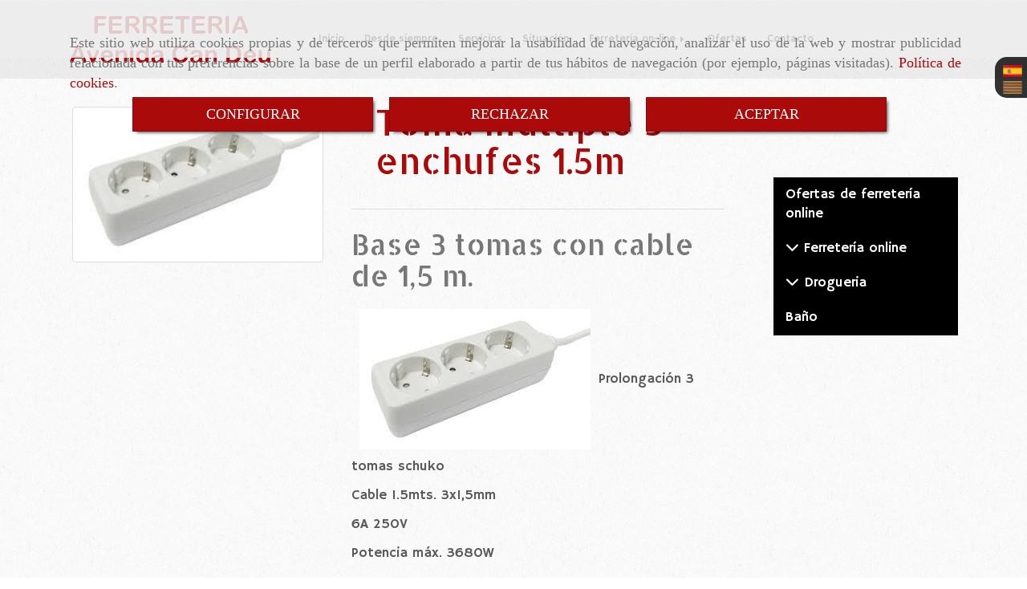

--- FILE ---
content_type: text/html; charset=UTF-8
request_url: https://www.ferreteria-sabadell.com/toma-multiple-3-enchufes-1-5m
body_size: 20996
content:


<!DOCTYPE html>
<html lang="es-ES">
    <head>
    <meta charset="utf-8">
    <meta name="viewport" content="width=device-width, initial-scale=1.0, user-scalable=no">
    <link rel="shortcut icon" href="/data/4029/ico/_______.png">
    <meta name="robots" content="index,follow"/><meta name="dcterms.title" content="Toma múltiple 3 enchufes 1.5m | FERRETERIA AVENIDA CAN DEU"><meta name="description" content="Toma múltiple 3 enchufes 1.5m de FERRETERIA AVENIDA CAN DEU en SABADELL, Barcelona. Consulte nuestro catálogo con una gran variedad de productos y"><meta name="keywords" content=" "><link href="https://fonts.googleapis.com/css?family=Allerta+Stencil|Hammersmith+One" rel="stylesheet"><!--  metas twitter --><meta name="twitter:card" content="product" /><meta name="twitter:image" content="https://www.ferreteria-sabadell.com/cache/4/a/0/0/1/4a0012d2b8d6fde7946d38fa24963da6671a2f76.jpg" /><meta name="twitter:title" content="Toma múltiple 3 enchufes 1.5m | FERRETERIA AVENIDA CAN DEU"><meta name="twitter:description" content="Toma múltiple 3 enchufes 1.5m de FERRETERIA AVENIDA CAN DEU en SABADELL, Barcelona. Consulte nuestro catálogo con una gran variedad de productos y" /><!-- metas facebook  --><meta property="og:url" content="https://www.ferreteria-sabadell.com/toma-multiple-3-enchufes-1-5m" /><meta property="og:title" content="Toma múltiple 3 enchufes 1.5m | FERRETERIA AVENIDA CAN DEU"><meta property="og:description" content="Toma múltiple 3 enchufes 1.5m de FERRETERIA AVENIDA CAN DEU en SABADELL, Barcelona. Consulte nuestro catálogo con una gran variedad de productos y"><meta property="og:image" content="https://www.ferreteria-sabadell.com/data/4029/productos/thumb_836628_productos_optimized.jpg" /><meta property="og:image:width" content="288" /><meta property="og:image:height" content="175" /><meta property="og:locale" content="es_ES" /><!-- geoTags --><meta name="geo.placename" content="España" /><meta name="geo.position" content="41.655;-4.727" /><meta name="geo.region" content="SABADELL" /><meta name="ICBM" content="41.655,-4.727" />
        <title>Toma múltiple 3 enchufes 1.5m | FERRETERIA AVENIDA CAN DEU</title>
                                    <link href="//css.accesive.com/static/css/styles_cliente4029.css?v7.9" rel="stylesheet" media="screen" />
        <link rel="stylesheet" href="//css.accesive.com/static/css/net10_4029.css?v7.9" />
        <link href="//css.accesive.com/static/css/styles_cliente_comun4029.css?v7.9" rel="stylesheet" media="screen" />
        

    
        <link rel="stylesheet" href="/build/frontBoostrap3.35e1b50b.css">

                                    
                
        
        <!--External css libraries -->
                                                                                                        
        <!--Custom css-->
                <link rel="stylesheet" href="//css.accesive.com/static/css/custom_4029.css?v7.9" media="all" />
        
    
             <style type="text/css">
            .pageload-overlay {
    position: fixed;
    width: 100%;
    height: 100%;
    top: 0;
    left: 0;
    display: none;
    z-index: 2147483646;
}

.pageload-overlay.show {
    display:block;
}

.pageload-overlay svg {
    position: absolute;
    top: 0;
    left: 0;
    pointer-events: none;
    z-index: 2147483646;
    background-color: ;
}

.pageload-overlay svg path {
    fill: ;
}

.pageload-overlay::after,
.pageload-overlay::before {
    content: '';
    position: absolute;
    width: 20px;
    height: 20px;
    top: 50%;
    left: 50%;
    margin: -10px 0 0 -10px;
    border-radius: 50%;
    visibility: hidden;
    opacity: 0;
    z-index: 2147483647;
    -webkit-transition: opacity 0.15s, visibility 0s 0.15s;
    transition: opacity 0.15s, visibility 0s 0.15s;
}

.pageload-overlay::after {
    background: ;
    -webkit-transform: translateX(-20px);
    transform: translateX(-20px);
    -webkit-animation: moveRight 0.6s linear infinite alternate;
    animation: moveRight 0.6s linear infinite alternate;
}

.pageload-overlay::before {
    background: ;
    -webkit-transform: translateX(20px);
    transform: translateX(20px);
    -webkit-animation: moveLeft 0.6s linear infinite alternate;
    animation: moveLeft 0.6s linear infinite alternate;
    }

    @-webkit-keyframes moveRight {
    to { -webkit-transform: translateX(20px); }
    }

    @keyframes moveRight {
    to { transform: translateX(20px); }
    }

    @-webkit-keyframes moveLeft {
    to { -webkit-transform: translateX(-20px); }
    }

    @keyframes moveLeft {
    to { transform: translateX(-20px); }
}

.pageload-loading.pageload-overlay::after,
.pageload-loading.pageload-overlay::before {
    opacity: 1;
    visibility: visible;
    -webkit-transition: opacity 0.3s;
    transition: opacity 0.3s;
}

/**/
#loader6{
    background-color: ;
    display: block;
}
.l6 {
    width: 100px;
    height: 100px;
    border-radius: 50px;
    border: 1px solid ;
    position: relative;
    top:calc(50% - 90px);
    margin: 20px auto;
}

.l6 span {
    display: block;
    width: 16px;
    margin: 0 auto;
    line-height: 32px;
    margin-top: 32px;
    color: ;
    text-align: center;
    font-weight: bold;
    -family: arial;
    position: relative;
    font-size: 32px;
}
.l6 span:after {
    content: attr(data-title);
    position: absolute;
    overflow: hidden;
    display: block;
    left: 0;
    top: 0;
    opacity: 1;
    height: 30px;
    color: ;
    -webkit-backface-visibility: hidden;
    -webkit-transform-style: preserve-3d;
    -webkit-animation-name: pulse;
    -webkit-animation-duration: 2s;
    -webkit-animation-timing-function: ease-in-out;
    -webkit-animation-iteration-count: infinite;
    animation-name: pulse;
    animation-duration: 2s;
    animation-timing-function: ease-in-out;
    animation-iteration-count: infinite;
}

@-webkit-keyframes pulse {
    0% {
        height: 0;
        opacity: 1;
        -webkit-transform: scale(1);
        transform: scale(1);
    }
    78% {
        height: 30px;
        opacity: 1;
        -webkit-transform: scale(1);
        transform: scale(1);
    }
    88% {
        height: 30px;
        opacity: 1;
        -webkit-transform: scale(1.2);
        transform: scale(1.2);
    }
    100% {
        height: 30px;
        opacity: 0.1;
        -webkit-transform: scale(1);
        transform: scale(1);
    }
}
@keyframes pulse {
    0% {
        height: 0;
        opacity: 1;
        -webkit-transform: scale(1);
        transform: scale(1);
    }
    78% {
        height: 30px;
        opacity: 1;
        -webkit-transform: scale(1);
        transform: scale(1);
    }
    88% {
        height: 30px;
        opacity: 1;
        -webkit-transform: scale(1.2);
        transform: scale(1.2);
    }
    100% {
        height: 30px;
        opacity: 0.1;
        -webkit-transform: scale(1);
        transform: scale(1);
    }
}

/**/
#loader7{
    display: block;
}
body .vertical-centered-box {
    position: absolute;
    width: 100%;
    height: 100%;
    text-align: center;
}
body .vertical-centered-box:after {
    content: '';
    display: inline-block;
    height: 100%;
    vertical-align: middle;
    margin-right: -0.25em;
}
body .vertical-centered-box .contentt {
    -webkit-box-sizing: border-box;
    -moz-box-sizing: border-box;
    box-sizing: border-box;
    display: inline-block;
    vertical-align: middle;
    text-align: left;
    font-size: 0;
}

.loader-circle {
    position: absolute;
    left: 50%;
    top: 50%;
    width: 120px;
    height: 120px;
    border-radius: 50%;
    box-shadow: inset 0 0 0 1px rgba(255, 255, 255, 0.1);
    margin-left: -60px;
    margin-top: -60px;
}
.loader-line-mask {
    position: absolute;
    left: 50%;
    top: 50%;
    width: 60px;
    height: 120px;
    margin-left: -60px;
    margin-top: -60px;
    overflow: hidden;
    -webkit-transform-origin: 60px 60px;
    -moz-transform-origin: 60px 60px;
    -ms-transform-origin: 60px 60px;
    -o-transform-origin: 60px 60px;
    transform-origin: 60px 60px;
    -webkit-mask-image: -webkit-linear-gradient(top, #000000, rgba(0, 0, 0, 0));
    -webkit-animation: rotate 1.2s infinite linear;
    -moz-animation: rotate 1.2s infinite linear;
    -o-animation: rotate 1.2s infinite linear;
    animation: rotate 1.2s infinite linear;
}
.loader-line-mask .loader-line {
    width: 120px;
    height: 120px;
    border-radius: 50%;
    box-shadow: inset 0 0 0 1px rgba(255, 255, 255, 0.5);
}
#particles-background,
#particles-foreground {
    left: -51%;
    top: -51%;
    width: 202%;
    height: 202%;
    -webkit-transform: scale3d(0.5, 0.5, 1);
    -moz-transform: scale3d(0.5, 0.5, 1);
    -ms-transform: scale3d(0.5, 0.5, 1);
    -o-transform: scale3d(0.5, 0.5, 1);
    transform: scale3d(0.5, 0.5, 1);
}
#particles-background {
    background: ;
    background-image: -webkit-linear-gradient(45deg,  2%,  100%);
    background-image: -moz-linear-gradient(45deg,  2%,  100%);
    background-image: linear-gradient(45deg,  2%,  100%);
}
lesshat-selector {
    -lh-property: 0; } 
@-webkit-keyframes rotate{ 0% { -webkit-transform: rotate(0deg);} 100% { -webkit-transform: rotate(360deg);}}
@-moz-keyframes rotate{ 0% { -moz-transform: rotate(0deg);} 100% { -moz-transform: rotate(360deg);}}
@-o-keyframes rotate{ 0% { -o-transform: rotate(0deg);} 100% { -o-transform: rotate(360deg);}}
@keyframes rotate{ 0% {-webkit-transform: rotate(0deg);-moz-transform: rotate(0deg);-ms-transform: rotate(0deg);transform: rotate(0deg);} 100% {-webkit-transform: rotate(360deg);-moz-transform: rotate(360deg);-ms-transform: rotate(360deg);transform: rotate(360deg);}}
[not-existing] {
    zoom: 1;
}
lesshat-selector {
    -lh-property: 0; } 
@-webkit-keyframes fade{ 0% { opacity: 1;} 50% { opacity: 0.25;}}
@-moz-keyframes fade{ 0% { opacity: 1;} 50% { opacity: 0.25;}}
@-o-keyframes fade{ 0% { opacity: 1;} 50% { opacity: 0.25;}}
@keyframes fade{ 0% { opacity: 1;} 50% { opacity: 0.25;}}
[not-existing] {
    zoom: 1;
}
lesshat-selector {
    -lh-property: 0; } 
@-webkit-keyframes fade-in{ 0% { opacity: 0;} 100% { opacity: 1;}}
@-moz-keyframes fade-in{ 0% { opacity: 0;} 100% { opacity: 1;}}
@-o-keyframes fade-in{ 0% { opacity: 0;} 100% { opacity: 1;}}
@keyframes fade-in{ 0% { opacity: 0;} 100% { opacity: 1;}}
[not-existing] {
    zoom: 1;
}        </style>
        
                    
    
        
      


            <script>
            var languageCountry = 'es';
                        (function(w,d,u){w.readyQ=[];w.bindReadyQ=[];function p(x,y){if(x=="ready"){w.bindReadyQ.push(y);}else{w.readyQ.push(x);}};var a={ready:p,bind:p};w.$=w.jQuery=function(f){if(f===d||f===u){return a}else{p(f)}}})(window,document)
        </script>
                    <script src="/build/runtime.32cc791b.js"></script><script src="/build/frontPageLoader.ee6e9382.js"></script>
            
    <!-- HTML5 Shim and Respond.js IE8 support of HTML5 elements and media queries -->
    <!-- WARNING: Respond.js doesn't work if you view the page via file:// -->
    <!--[if lt IE 9]>
      <style>
        .container-fluid {
          width: 100%;
        }
      </style>
      <script src="https://oss.maxcdn.com/html5shiv/3.7.2/html5shiv.min.js"></script>
      <script src="https://oss.maxcdn.com/respond/1.4.2/respond.min.js"></script>
    <![endif]-->
                  </head>
  <body class="web ancho ficha-prod device-not-mobile" itemscope itemtype="https://schema.org/WebPage">
                                        
                                                <div class="alert alert-dismissible cookie-alert affix-hidden container-fluid gestion-cookies" role="alert" id="cookiesAlert">
    <div id="cookiesText" class="col-xs-12">
                                                        <p class="">Este sitio web utiliza cookies propias y de terceros que permiten mejorar la usabilidad de navegación, analizar el uso de la web y mostrar publicidad relacionada con tus preferencias sobre la base de un perfil elaborado a partir de tus hábitos de navegación (por ejemplo, páginas visitadas). <a href="/politica-de-cookies-es-rgpd">Política de cookies</a>.</p>
                                        </div>
    
    <div class="col-xs-12 text-center" id="cookiesButtonContainer">
                    <a href="#" id="pcookies" data-toggle="modal" data-target="#modal_cookies" class="cookiesButton btn btn-xs btn-primary">
                CONFIGURAR
            </a>
            <a href="#" class="cookiesButton btn btn-xs btn-primary" data-dismiss="alert" aria-label="Close" onclick="aceptarCookies(false, true, 4029,{&quot;metaTitle&quot;:&quot;&quot;,&quot;metaDescription&quot;:&quot;&quot;,&quot;metaKeywords&quot;:&quot;&quot;,&quot;portada&quot;:false,&quot;permisotipo&quot;:2,&quot;permisousers&quot;:null,&quot;permisogroups&quot;:null,&quot;url&quot;:&quot;\/toma-multiple-3-enchufes-1-5m&quot;,&quot;urlslug&quot;:&quot;toma-multiple-3-enchufes-1-5m&quot;,&quot;treeKeys&quot;:&quot;[112949,114272,117458]&quot;,&quot;contenidoHead&quot;:null,&quot;noIndexar&quot;:false,&quot;mantenerUrl&quot;:false,&quot;nombre&quot;:&quot;Toma m\u00faltiple 3 enchufes 1.5m&quot;,&quot;tipoNombre&quot;:&quot;h1&quot;,&quot;fraseDestacada&quot;:&quot;Base 3 tomas con cable de 1,5 m.&quot;,&quot;tipoFraseDestacada&quot;:&quot;h2&quot;,&quot;slug&quot;:&quot;toma-multiple-3-enchufes-1-5m&quot;,&quot;precio&quot;:&quot;5.95&quot;,&quot;precioOferta&quot;:null,&quot;descripcion&quot;:&quot;&lt;p&gt;&lt;img class=\&quot;img-limit\&quot; src=\&quot;\/data\/4029\/productos\/7bdc440f0988196789b2294ad5c78a4ae332bc80.jpg\&quot; alt=\&quot;\&quot; title=\&quot;\&quot; \/&gt;Prolongaci&amp;oacute;n 3 tomas schuko&lt;\/p&gt;\r\n&lt;p&gt;Cable 1.5mts. 3x1,5mm&lt;\/p&gt;\r\n&lt;p&gt;6A 250V&lt;\/p&gt;\r\n&lt;p&gt;Potencia m&amp;aacute;x. 3680W&lt;\/p&gt;&quot;,&quot;resumen&quot;:&quot;&quot;,&quot;referencia&quot;:&quot;8430552046744&quot;,&quot;ean&quot;:&quot;8430552046744&quot;,&quot;mpn&quot;:null,&quot;orden&quot;:8,&quot;stock&quot;:&quot;0&quot;,&quot;feature&quot;:false,&quot;activo&quot;:true,&quot;alto&quot;:null,&quot;ancho&quot;:null,&quot;fondo&quot;:null,&quot;peso&quot;:null,&quot;showDimensiones&quot;:true,&quot;configuracion&quot;:null,&quot;formatoPublicacionRelacionada&quot;:1,&quot;unidadesMinimaCompra&quot;:0,&quot;fechaCreacion&quot;:{&quot;date&quot;:&quot;2017-11-17 00:00:00.000000&quot;,&quot;timezone_type&quot;:3,&quot;timezone&quot;:&quot;Europe\/Berlin&quot;},&quot;fechaPublicar&quot;:{&quot;date&quot;:&quot;2017-11-17 00:00:00.000000&quot;,&quot;timezone_type&quot;:3,&quot;timezone&quot;:&quot;Europe\/Berlin&quot;},&quot;fechaDespublicar&quot;:null,&quot;customization&quot;:null,&quot;idImportacion&quot;:0,&quot;oculto&quot;:false,&quot;pdfAdjunto&quot;:null,&quot;distribucionInfoProd&quot;:0,&quot;referenciaClonado&quot;:null,&quot;id&quot;:190749,&quot;tags&quot;:[],&quot;categoriaPorDefecto&quot;:{&quot;name&quot;:&quot;20240224_091940.jpg&quot;,&quot;description&quot;:null,&quot;enabled&quot;:false,&quot;providerName&quot;:&quot;sonata.media.provider.image&quot;,&quot;providerStatus&quot;:1,&quot;providerReference&quot;:&quot;1a59914fea19205eab40c3a87ea0d947a4222601.jpg&quot;,&quot;providerMetadata&quot;:{&quot;filename&quot;:&quot;20240224_091940.jpg&quot;},&quot;width&quot;:4032,&quot;height&quot;:3024,&quot;length&quot;:null,&quot;contentType&quot;:&quot;image\/jpeg&quot;,&quot;size&quot;:&quot;2927314&quot;,&quot;copyright&quot;:null,&quot;authorName&quot;:null,&quot;context&quot;:&quot;productosCats&quot;,&quot;cdnIsFlushable&quot;:false,&quot;cdnFlushIdentifier&quot;:null,&quot;cdnFlushAt&quot;:null,&quot;cdnStatus&quot;:null,&quot;updatedAt&quot;:{&quot;date&quot;:&quot;2024-02-24 09:31:50.000000&quot;,&quot;timezone_type&quot;:3,&quot;timezone&quot;:&quot;Europe\/Berlin&quot;},&quot;createdAt&quot;:{&quot;date&quot;:&quot;2017-11-13 16:39:11.000000&quot;,&quot;timezone_type&quot;:3,&quot;timezone&quot;:&quot;Europe\/Berlin&quot;},&quot;metaTitle&quot;:&quot;&quot;,&quot;metaDescription&quot;:&quot;&quot;,&quot;metaKeywords&quot;:&quot;&quot;,&quot;url&quot;:&quot;\/material-electrico\/&quot;,&quot;urlslug&quot;:&quot;material-electrico&quot;,&quot;treeKeys&quot;:&quot;[112949,114272]&quot;,&quot;portada&quot;:false,&quot;permisotipo&quot;:0,&quot;permisousers&quot;:null,&quot;permisogroups&quot;:null,&quot;contenidoHead&quot;:null,&quot;noIndexar&quot;:false,&quot;mantenerUrl&quot;:false,&quot;nombre&quot;:&quot;Material Electrico&quot;,&quot;tipoNombre&quot;:&quot;h1&quot;,&quot;subnombre&quot;:null,&quot;tipoSubnombre&quot;:&quot;h2&quot;,&quot;slug&quot;:&quot;material-electrico&quot;,&quot;descripcion&quot;:&quot;&quot;,&quot;imagenFile&quot;:null,&quot;pie&quot;:&quot;&quot;,&quot;imagenBanco&quot;:false,&quot;activo&quot;:true,&quot;configuracion&quot;:null,&quot;lft&quot;:5,&quot;lvl&quot;:2,&quot;rgt&quot;:12,&quot;root&quot;:112949,&quot;fechaCreacion&quot;:{&quot;date&quot;:&quot;2017-11-13 00:00:00.000000&quot;,&quot;timezone_type&quot;:3,&quot;timezone&quot;:&quot;Europe\/Berlin&quot;},&quot;fechaPublicar&quot;:{&quot;date&quot;:&quot;2017-11-13 00:00:00.000000&quot;,&quot;timezone_type&quot;:3,&quot;timezone&quot;:&quot;Europe\/Berlin&quot;},&quot;fechaDespublicar&quot;:null,&quot;distribucionProductos&quot;:1,&quot;distribucionProductosTablet&quot;:1,&quot;distribucionProductosMovil&quot;:0,&quot;mostrarValoraciones&quot;:false,&quot;estiloListadoProd&quot;:0,&quot;estiloSubCatProductos&quot;:0,&quot;disposicionSubcategorias&quot;:0,&quot;disposicionTexto&quot;:0,&quot;formatoPublicacionRelacionada&quot;:1,&quot;idImportacion&quot;:0,&quot;oculto&quot;:false,&quot;referenciaClonado&quot;:null,&quot;esMarca&quot;:null,&quot;noHacerCrop&quot;:null,&quot;id&quot;:117458},&quot;grupo&quot;:{&quot;tipoProducto&quot;:0,&quot;nombre&quot;:&quot;General&quot;,&quot;slug&quot;:&quot;general&quot;,&quot;descripcion&quot;:&quot;General&quot;,&quot;predefinido&quot;:true,&quot;idImportacion&quot;:null,&quot;referenciaClonado&quot;:null,&quot;id&quot;:9830,&quot;avisoLegal&quot;:null},&quot;imagenes&quot;:[{&quot;name&quot;:&quot;36200.jpg&quot;,&quot;description&quot;:null,&quot;enabled&quot;:false,&quot;providerName&quot;:&quot;sonata.media.provider.image&quot;,&quot;providerStatus&quot;:1,&quot;providerReference&quot;:&quot;7bdc440f0988196789b2294ad5c78a4ae332bc80.jpg&quot;,&quot;providerMetadata&quot;:{&quot;filename&quot;:&quot;36200.jpg&quot;},&quot;width&quot;:288,&quot;height&quot;:175,&quot;length&quot;:null,&quot;contentType&quot;:&quot;image\/jpeg&quot;,&quot;size&quot;:&quot;2762&quot;,&quot;copyright&quot;:null,&quot;authorName&quot;:null,&quot;context&quot;:&quot;productos&quot;,&quot;cdnIsFlushable&quot;:false,&quot;cdnFlushIdentifier&quot;:null,&quot;cdnFlushAt&quot;:null,&quot;cdnStatus&quot;:null,&quot;updatedAt&quot;:{&quot;date&quot;:&quot;2022-03-23 13:15:39.000000&quot;,&quot;timezone_type&quot;:3,&quot;timezone&quot;:&quot;Europe\/Berlin&quot;},&quot;createdAt&quot;:{&quot;date&quot;:&quot;2022-03-23 13:15:39.000000&quot;,&quot;timezone_type&quot;:3,&quot;timezone&quot;:&quot;Europe\/Berlin&quot;},&quot;nombre&quot;:null,&quot;pie&quot;:&quot;&quot;,&quot;slug&quot;:null,&quot;orden&quot;:0,&quot;predeterminada&quot;:false,&quot;imagenBanco&quot;:null,&quot;referenciaClonado&quot;:null,&quot;id&quot;:836628}],&quot;impuesto&quot;:{&quot;descripcion&quot;:&quot;Art\u00edculo de lujo&quot;,&quot;tax&quot;:&quot;21.00&quot;,&quot;activo&quot;:true,&quot;id&quot;:27576},&quot;commentThread&quot;:null,&quot;stocks&quot;:[],&quot;adjuntos&quot;:[],&quot;propiedades&quot;:[],&quot;accesorios&quot;:[],&quot;promociones&quot;:[],&quot;precioMinPromociones&quot;:5.95})" >
                RECHAZAR
            </a>
            <a href="#" class="cookiesButton btn btn-xs btn-primary" data-dismiss="alert" aria-label="Close" onclick="aceptarCookies(true, false, 4029,{&quot;metaTitle&quot;:&quot;&quot;,&quot;metaDescription&quot;:&quot;&quot;,&quot;metaKeywords&quot;:&quot;&quot;,&quot;portada&quot;:false,&quot;permisotipo&quot;:2,&quot;permisousers&quot;:null,&quot;permisogroups&quot;:null,&quot;url&quot;:&quot;\/toma-multiple-3-enchufes-1-5m&quot;,&quot;urlslug&quot;:&quot;toma-multiple-3-enchufes-1-5m&quot;,&quot;treeKeys&quot;:&quot;[112949,114272,117458]&quot;,&quot;contenidoHead&quot;:null,&quot;noIndexar&quot;:false,&quot;mantenerUrl&quot;:false,&quot;nombre&quot;:&quot;Toma m\u00faltiple 3 enchufes 1.5m&quot;,&quot;tipoNombre&quot;:&quot;h1&quot;,&quot;fraseDestacada&quot;:&quot;Base 3 tomas con cable de 1,5 m.&quot;,&quot;tipoFraseDestacada&quot;:&quot;h2&quot;,&quot;slug&quot;:&quot;toma-multiple-3-enchufes-1-5m&quot;,&quot;precio&quot;:&quot;5.95&quot;,&quot;precioOferta&quot;:null,&quot;descripcion&quot;:&quot;&lt;p&gt;&lt;img class=\&quot;img-limit\&quot; src=\&quot;\/data\/4029\/productos\/7bdc440f0988196789b2294ad5c78a4ae332bc80.jpg\&quot; alt=\&quot;\&quot; title=\&quot;\&quot; \/&gt;Prolongaci&amp;oacute;n 3 tomas schuko&lt;\/p&gt;\r\n&lt;p&gt;Cable 1.5mts. 3x1,5mm&lt;\/p&gt;\r\n&lt;p&gt;6A 250V&lt;\/p&gt;\r\n&lt;p&gt;Potencia m&amp;aacute;x. 3680W&lt;\/p&gt;&quot;,&quot;resumen&quot;:&quot;&quot;,&quot;referencia&quot;:&quot;8430552046744&quot;,&quot;ean&quot;:&quot;8430552046744&quot;,&quot;mpn&quot;:null,&quot;orden&quot;:8,&quot;stock&quot;:&quot;0&quot;,&quot;feature&quot;:false,&quot;activo&quot;:true,&quot;alto&quot;:null,&quot;ancho&quot;:null,&quot;fondo&quot;:null,&quot;peso&quot;:null,&quot;showDimensiones&quot;:true,&quot;configuracion&quot;:null,&quot;formatoPublicacionRelacionada&quot;:1,&quot;unidadesMinimaCompra&quot;:0,&quot;fechaCreacion&quot;:{&quot;date&quot;:&quot;2017-11-17 00:00:00.000000&quot;,&quot;timezone_type&quot;:3,&quot;timezone&quot;:&quot;Europe\/Berlin&quot;},&quot;fechaPublicar&quot;:{&quot;date&quot;:&quot;2017-11-17 00:00:00.000000&quot;,&quot;timezone_type&quot;:3,&quot;timezone&quot;:&quot;Europe\/Berlin&quot;},&quot;fechaDespublicar&quot;:null,&quot;customization&quot;:null,&quot;idImportacion&quot;:0,&quot;oculto&quot;:false,&quot;pdfAdjunto&quot;:null,&quot;distribucionInfoProd&quot;:0,&quot;referenciaClonado&quot;:null,&quot;id&quot;:190749,&quot;tags&quot;:[],&quot;categoriaPorDefecto&quot;:{&quot;name&quot;:&quot;20240224_091940.jpg&quot;,&quot;description&quot;:null,&quot;enabled&quot;:false,&quot;providerName&quot;:&quot;sonata.media.provider.image&quot;,&quot;providerStatus&quot;:1,&quot;providerReference&quot;:&quot;1a59914fea19205eab40c3a87ea0d947a4222601.jpg&quot;,&quot;providerMetadata&quot;:{&quot;filename&quot;:&quot;20240224_091940.jpg&quot;},&quot;width&quot;:4032,&quot;height&quot;:3024,&quot;length&quot;:null,&quot;contentType&quot;:&quot;image\/jpeg&quot;,&quot;size&quot;:&quot;2927314&quot;,&quot;copyright&quot;:null,&quot;authorName&quot;:null,&quot;context&quot;:&quot;productosCats&quot;,&quot;cdnIsFlushable&quot;:false,&quot;cdnFlushIdentifier&quot;:null,&quot;cdnFlushAt&quot;:null,&quot;cdnStatus&quot;:null,&quot;updatedAt&quot;:{&quot;date&quot;:&quot;2024-02-24 09:31:50.000000&quot;,&quot;timezone_type&quot;:3,&quot;timezone&quot;:&quot;Europe\/Berlin&quot;},&quot;createdAt&quot;:{&quot;date&quot;:&quot;2017-11-13 16:39:11.000000&quot;,&quot;timezone_type&quot;:3,&quot;timezone&quot;:&quot;Europe\/Berlin&quot;},&quot;metaTitle&quot;:&quot;&quot;,&quot;metaDescription&quot;:&quot;&quot;,&quot;metaKeywords&quot;:&quot;&quot;,&quot;url&quot;:&quot;\/material-electrico\/&quot;,&quot;urlslug&quot;:&quot;material-electrico&quot;,&quot;treeKeys&quot;:&quot;[112949,114272]&quot;,&quot;portada&quot;:false,&quot;permisotipo&quot;:0,&quot;permisousers&quot;:null,&quot;permisogroups&quot;:null,&quot;contenidoHead&quot;:null,&quot;noIndexar&quot;:false,&quot;mantenerUrl&quot;:false,&quot;nombre&quot;:&quot;Material Electrico&quot;,&quot;tipoNombre&quot;:&quot;h1&quot;,&quot;subnombre&quot;:null,&quot;tipoSubnombre&quot;:&quot;h2&quot;,&quot;slug&quot;:&quot;material-electrico&quot;,&quot;descripcion&quot;:&quot;&quot;,&quot;imagenFile&quot;:null,&quot;pie&quot;:&quot;&quot;,&quot;imagenBanco&quot;:false,&quot;activo&quot;:true,&quot;configuracion&quot;:null,&quot;lft&quot;:5,&quot;lvl&quot;:2,&quot;rgt&quot;:12,&quot;root&quot;:112949,&quot;fechaCreacion&quot;:{&quot;date&quot;:&quot;2017-11-13 00:00:00.000000&quot;,&quot;timezone_type&quot;:3,&quot;timezone&quot;:&quot;Europe\/Berlin&quot;},&quot;fechaPublicar&quot;:{&quot;date&quot;:&quot;2017-11-13 00:00:00.000000&quot;,&quot;timezone_type&quot;:3,&quot;timezone&quot;:&quot;Europe\/Berlin&quot;},&quot;fechaDespublicar&quot;:null,&quot;distribucionProductos&quot;:1,&quot;distribucionProductosTablet&quot;:1,&quot;distribucionProductosMovil&quot;:0,&quot;mostrarValoraciones&quot;:false,&quot;estiloListadoProd&quot;:0,&quot;estiloSubCatProductos&quot;:0,&quot;disposicionSubcategorias&quot;:0,&quot;disposicionTexto&quot;:0,&quot;formatoPublicacionRelacionada&quot;:1,&quot;idImportacion&quot;:0,&quot;oculto&quot;:false,&quot;referenciaClonado&quot;:null,&quot;esMarca&quot;:null,&quot;noHacerCrop&quot;:null,&quot;id&quot;:117458},&quot;grupo&quot;:{&quot;tipoProducto&quot;:0,&quot;nombre&quot;:&quot;General&quot;,&quot;slug&quot;:&quot;general&quot;,&quot;descripcion&quot;:&quot;General&quot;,&quot;predefinido&quot;:true,&quot;idImportacion&quot;:null,&quot;referenciaClonado&quot;:null,&quot;id&quot;:9830,&quot;avisoLegal&quot;:null},&quot;imagenes&quot;:[{&quot;name&quot;:&quot;36200.jpg&quot;,&quot;description&quot;:null,&quot;enabled&quot;:false,&quot;providerName&quot;:&quot;sonata.media.provider.image&quot;,&quot;providerStatus&quot;:1,&quot;providerReference&quot;:&quot;7bdc440f0988196789b2294ad5c78a4ae332bc80.jpg&quot;,&quot;providerMetadata&quot;:{&quot;filename&quot;:&quot;36200.jpg&quot;},&quot;width&quot;:288,&quot;height&quot;:175,&quot;length&quot;:null,&quot;contentType&quot;:&quot;image\/jpeg&quot;,&quot;size&quot;:&quot;2762&quot;,&quot;copyright&quot;:null,&quot;authorName&quot;:null,&quot;context&quot;:&quot;productos&quot;,&quot;cdnIsFlushable&quot;:false,&quot;cdnFlushIdentifier&quot;:null,&quot;cdnFlushAt&quot;:null,&quot;cdnStatus&quot;:null,&quot;updatedAt&quot;:{&quot;date&quot;:&quot;2022-03-23 13:15:39.000000&quot;,&quot;timezone_type&quot;:3,&quot;timezone&quot;:&quot;Europe\/Berlin&quot;},&quot;createdAt&quot;:{&quot;date&quot;:&quot;2022-03-23 13:15:39.000000&quot;,&quot;timezone_type&quot;:3,&quot;timezone&quot;:&quot;Europe\/Berlin&quot;},&quot;nombre&quot;:null,&quot;pie&quot;:&quot;&quot;,&quot;slug&quot;:null,&quot;orden&quot;:0,&quot;predeterminada&quot;:false,&quot;imagenBanco&quot;:null,&quot;referenciaClonado&quot;:null,&quot;id&quot;:836628}],&quot;impuesto&quot;:{&quot;descripcion&quot;:&quot;Art\u00edculo de lujo&quot;,&quot;tax&quot;:&quot;21.00&quot;,&quot;activo&quot;:true,&quot;id&quot;:27576},&quot;commentThread&quot;:null,&quot;stocks&quot;:[],&quot;adjuntos&quot;:[],&quot;propiedades&quot;:[],&quot;accesorios&quot;:[],&quot;promociones&quot;:[],&quot;precioMinPromociones&quot;:5.95})" >
                ACEPTAR
            </a>
            </div>
</div>                                <header>
                        <div id="menuMovil" class="visible-xs visible-sm">
        
                
        
                                                                                                            
                                
        
        <!-- END Movil Navbar Button collapse -->
                        
                    <!-- Movil Navbar Button collapse -->
            <div class="navbar-header">
                                    <a id="nav-toggle" class="pull-right navbar-toggle"  data-toggle="collapse" data-target="#navbar-collapse_movilMenu"><span></span></a>
                
                <a href="/" class="navbar-brand">
                                    <img src="/data/4029/logos/ferreter__a_en__abadell_01_movil.png" title="FERRETERIA AVENIDA CAN DEU" alt="FERRETERIA AVENIDA CAN DEU" >
                                </a>
            </div>

            <!-- Movil Navbar Menu collapse -->
            <nav class="navbar-default inverse   " role="navigation" >
                <div class="collapse navbar-collapse navbar-cat-collapse" id="navbar-collapse_movilMenu">
                    <ul class="nav navbar-nav">
                                                                                                                    <li >
                            <a class=""
                                href="/" title="Inicio">
                                                                Inicio
                                                            </a>
                                                                                                                                                                                    </li>
                                                                                                                    <li >
                            <a class=""
                                href="/ferreterias-en-sabadell" title="Desde siempre">
                                                                Desde siempre
                                                            </a>
                                                                                                                                                                                    </li>
                                                                                                                    <li >
                            <a class=""
                                href="/copia-de-llaves-en-sabadell" title="Servicios">
                                                                Servicios
                                                            </a>
                                                                                                                                                                                    </li>
                                                                                                                    <li >
                            <a class=""
                                href="/ferreteria-en-avenida-can-deu" title="Situación">
                                                                Situación
                                                            </a>
                                                                                                                                                                                    </li>
                                                                                                                    <li                             class="dropdown"
                            >
                            <a class="dropdown-toggle"
                                href="#" title="Ferretería on-line">
                                                                Ferretería on-line
                                                            </a>
                                                                                                	<ul class="dropdown-menu    multi-level " role="menu">
																			 
                                                        <li class="">
                            <a  href="/como-comprar-online-en-ferreteria-can-deu"  title="¿Cómo comprar online?">
                                                                ¿Cómo comprar online?
                                                            </a>
                    										
																																			 
                                                        <li class="">
                            <a  href="/ferreteria-online/"  title="Catálogo de venta">
                                                                Catálogo de venta
                                                            </a>
                    										
																							</li>
		</ul>
	                                                                                    </li>
                                                                                                                    <li >
                            <a class=""
                                href="/ofertas-de-ferreteria-online/" title="Ofertas">
                                                                Ofertas
                                                            </a>
                                                                                                                                                                                    </li>
                                                                                                                    <li >
                            <a class=""
                                href="/ferreteria-en-barcelona-con-tienda-online" title="Contacto">
                                                                Contacto
                                                            </a>
                                                                                                                                                                                    </li>
                                        </ul>
                </div>
            </nav>
        <!-- END Movil Navbar Menu collapse -->
            </div>
                                <!-- ZONA SOBRECABECERA -->
                <div id="sobrecabecera">
            <div class="sobrecabecera zona">
                                    <div class="row"><div class="col-xs-12 col-sm-2 col-md-2 col-md-offset-10 col-sm-offset-10 col-xs-offset-0 text-right col-middle ajustado sin-margen"><div data-nombre="MULTIDIOMA"  id="block-89064" class="modulo-container text-right col-middle ajustado sin-margen "><div class="modulo-idiomas "><ul class="lista-horizontal list-unstyled text-center"><li class="color-link-alternativo"><a class="pais current" href="/cambiaIdioma?locale=es&amp;idW=4029" title="español" data-value="es" ><img src="/bundles/frontend/img/flags/es.png" alt="español" title="español" /></a></li><li class="color-link-alternativo"><a class="pais" href="/cambiaIdioma?locale=ca&amp;idW=4029" title="catalán" data-value="ca" ><img src="/bundles/frontend/img/flags/catalonia.png" alt="catalán" title="catalán" /></a></li></ul></div></div></div></div>
                            </div>
        </div>
                <!-- FIN ZONA SOBRECABECERA -->
                                <!-- ZONA CABECERA -->
                <div id="cabecera">
            <div class="cabecera zona eq-height">
                                    <div class="container-eq-height"><div class="row"></div><!-- end row --></div><!-- end container-eq-height --><div class="container-eq-height"><div class="row"><div class="col-xs-12 col-sm-3 col-md-3  hidden-xs hidden-sm col-top ajustado "><div data-nombre="LOGO GENERAL"  id="block-89066" class="modulo-container ajustado logotipo-main margen-top margen-bottom "><div id="logo89066" class="modulo-logotipo"><a href="/"><img src="/cache/0/4/b/0/d/04b0d2a8896f56e9a211ff9de839ebfc6fa4b09e.png" title="ferretería-en-Sabadell" alt="ferretería-en-Sabadell" width="300" height="200"
	    class="img-responsive"></a></div></div></div><div class="col-xs-12 col-sm-9 col-md-9 hidden-xs hidden-sm  col-top hidden-xs ajustado col-middle "><div data-nombre="MENÚ PRINCIPAL"  id="block-89058" class="modulo-container hidden-xs ajustado col-middle  "><div class="modulo-menu horizontal-laptop horizontal-tablet vertical-mobile 0 " data-menu-id="0"><nav id="menu_89058" class="navbar navbar-default inverse custom-menu-intenso" role="navigation"><!-- Nav Header Starts --><div class="navbar-header"><button type="button" class="btn btn-primary btn-navbar navbar-toggle" data-toggle="collapse" data-target="#navbar-collapse_89058"><span class="sr-only">Toggle Navigation</span><i class="fa fa-bars"></i></button></div><!-- Nav Header Ends --><!-- Navbar Cat collapse Starts --><div class="sidebar-nav "><div class="navbar-collapse  navbar-inner" id="navbar-collapse_89058"><ul class="nav navbar-nav "><li class=" 0 "><a class="" href="/" title="Inicio">
                                                                        Inicio
                                                                    </a></li><li class=" 0 "><a class="" href="/ferreterias-en-sabadell" title="Desde siempre">
                                                                        Desde siempre
                                                                    </a></li><li class=" 0 "><a class="" href="/copia-de-llaves-en-sabadell" title="Servicios">
                                                                        Servicios
                                                                    </a></li><li class=" 0 "><a class="" href="/ferreteria-en-avenida-can-deu" title="Situación">
                                                                        Situación
                                                                    </a></li><li class="dropdown 0 "><a class="dropdown-toggle" href="#" title="Ferretería on-line">
                                                                        Ferretería on-line
                                                                            <b class="caret right"></b></a><ul class="dropdown-menu    multi-level " role="menu"><li class=""><a  href="/como-comprar-online-en-ferreteria-can-deu"  title="¿Cómo comprar online?">
                                                                ¿Cómo comprar online?
                                                            </a><li class=""><a  href="/ferreteria-online/"  title="Catálogo de venta">
                                                                Catálogo de venta
                                                            </a></li></ul></li><li class=" 0 "><a class="" href="/ofertas-de-ferreteria-online/" title="Ofertas">
                                                                        Ofertas
                                                                    </a></li><li class=" 0 "><a class="" href="/ferreteria-en-barcelona-con-tienda-online" title="Contacto">
                                                                        Contacto
                                                                    </a></li></ul></div></div></nav></div></div></div></div></div>
                            </div>
        </div>
                <!-- FIN ZONA CABECERA -->
            </header>
    <!-- ZONA CONTENIDO -->
            <div id="contenido">
            <div class="contenido zona">
                <div class="row contenido-flex">
                                                                <!-- CONTENIDO PRINCIPAL -->
                                                                                                    <div id="main" class="col-sm-9 col-top">
                            
                                                                                                                                                                                                                                                                                                                                                                                                                                                                                                                                                                                                                                    <div id="content_main">
                                <div class="modulo-container">
        <div class="funcionalidad-producto" vocab="http://schema.org" typeof="Product">
            <div class="row product-info product-info-190749">
                <!-- Imágenes de producto Starts -->
                <div class="col-sm-5 col-xs-12 margen-bottom-2x images-block">
                                                                                                                                                                            <!-- Carousel Producto Individual Starts -->
                <div id="carousel-producto-individual" >
                    <div class="carousel-inner">
                                                    <!-- Item #1 Starts -->
                            <div class="item active">
                                                                                                                                                                    <a class="fancybox" data-caption="36200" data-fancybox="productoEcommerce" data-fancybox-group="group" href="/cache/b/d/c/5/9/bdc599348e3e513db14ca5c420ca9b45e01f63e5.jpeg">
                                    <figure class="thumbnail">
                                                                                                                                                        
                                                                                                                                                                                                    
                                        
                                                                                <div class="image">
                                            <img alt="36200"
                                                title="36200"
                                                src="/cache/4/a/0/0/1/4a0012d2b8d6fde7946d38fa24963da6671a2f76.jpg"
                                                class="img-responsive"
                                                 
                                                srcset="/cache~7-a-4-c-a-7a4caa7fff837427a2106b38bf2737d8b94bd000/36200.jpeg 601w,/cache~5-c-6-b-a-5c6badf0bb4365e1f5871e7958000d6e126815cd/36200.jpeg 471w, /cache~7-a-4-c-a-7a4caa7fff837427a2106b38bf2737d8b94bd000/36200.jpeg 667w, /cache~2-2-6-e-d-226ed32eb58dbeb0f744f3f330406198bc442899/36200.jpeg 324w"
                                                sizes="(min-width: 425px) and (max-width: 768px)667px, (min-width: 768px) and (max-width: 1200px) 471px, (min-width:1200px) 601px, 324px" 
                                            />
                                        </div>
                                    </figure>
                                </a>
                            </div>
                            <!-- Item #1 Ends -->
                                            </div>
                </div>
                <meta property="image" content="/cache/b/d/c/5/9/bdc599348e3e513db14ca5c420ca9b45e01f63e5.jpeg">
                    
                                                                    
            
                                                                    
                </div>
                <!-- Imágenes de producto Ends -->
                <!-- Bloque de info Starts -->
                <div class="col-sm-7 col-xs-12 product-details">
                    <div class="container-fluid">
                        <div class="col-md-12 col-xs-12">                        
                                                        <h1  class="heading color-fuente-destacado size-h1-producto"   property="name" >Toma múltiple 3 enchufes 1.5m</h1>
    
    
                        </div>
                                            </div>
                                
                    <hr>
                    <span>    <!-- Resumen Starts -->
    <div class="resumen">
                                        <h2  class="text-muted size-h2-producto"  >Base 3 tomas con cable de 1,5 m.</h2>
    
                <div class="color-fuente-intermedio" property="description">
                                                <p><img class="img-limit" src="/data/4029/productos/7bdc440f0988196789b2294ad5c78a4ae332bc80.jpg" alt="" title="" />Prolongaci&oacute;n 3 tomas schuko</p>
<p>Cable 1.5mts. 3x1,5mm</p>
<p>6A 250V</p>
<p>Potencia m&aacute;x. 3680W</p>
                                    </div>
                    </div>
    <!-- Resumen Ends -->
    </span>
                    <!-- Resumen Ends -->
                    <!-- Bloque de referencia y ean -->
                                            <div class="col-sm-12 extraInfo con-borde">
                                                            <div class="col-sm-6 ref">
                                            <p class="product_reference product_reference_190749" >
            <span class="tituloPropiedad">
                <span data-original-title=" Referencia" title="Referencia"> Ref.:</span>
            </span>
                            <span itemprop="productID" content="mpn:8430552046744">8430552046744</span>
                    </p>
    
                                </div>
                                                                                        <div class="col-sm-6 ean">
                                            <p class="product_barcode  " >
            <span class="tituloPropiedad" property="sku"  data-original-title="codigo de barras EAN">
            EAN
            </span>
                            <span>8430552046744</span>
                    </p>
    
                                </div>
                                                    </div>
                                        <!-- Referencia y ean Ends-->
                    <div class="col-sm-12 text-center scroll-to">
                        <span>
                            <a href="#descripcion"><i class="fa fa-angle-double-down fa-2x" id="show"></i></a>
                        </span>
                    </div>
                    
                                        <!-- Precio Starts -->
                    <div class="container-eq-height">
                        <div class="row">
                            <div class="col-sm-8 col-top">
                                <div class="price" property="offers" typeof="Offer">
                                                                            <meta property="priceCurrency" content="EUR">
                                                                                            <!-- PRECIO  -->
                <div class="price-new color-fuente-destacado size-h1-producto">
                                            <span class="amount">
                    <span class="price">5,95 €</span> 
                                    </span>
                                    </div>
            
                                                        
                                                                                <meta property="price" content=5.95>
                                                    
                                                                    </div>
                            </div>
                            <div class="col-sm-4 col-middle text-right">
                                        <!-- Feedback Starts -->
                <!-- FeedBack Ends -->
    
                            </div>
                        </div>
                    </div>
                    <!-- Precio Ends -->
                    <!-- Caracteristicas Starts -->                     
                             <!-- CARACTERISTICAS -->
                             
                 <!-- FIN CARACTERISTICAS -->
    
                    <!-- Caracteristicas Ends -->
                                                    <!-- Añadir a cesta Starts -->
            
    

    
                                                        <form name="NeT10_cart_item" method="post" action="/addItemCart?uniqid=k6974949b75da7&amp;id=190749" id="anadirCesta_k6974949b75da7_190749" name="anadirCesta_190749" data-uniqid="k6974949b75da7" enctype="application/x-www-form-urlencoded">
        <div class="col-xs-12 col-sm-12 col-md-12 btn-contratar paccesive">
                                <!-- Customization Starts -->
        <div class="text-left">
                        <!-- Customization Ends -->
        </div>
            <div class="addtocart text-center group_Comprar group_Comprar_190749">
            <input type="hidden" id="k6974949b75da7_NeT10_cart_item_productoSelect" name="NeT10_cart_item[productoSelect]" value="190749" />
            <input type="hidden" id="k6974949b75da7_NeT10_cart_item_atributos" name="NeT10_cart_item[atributos]" />
                            <div class="quantity-cart">
                    <div class="option">
                        <div class="input-group input-group-lg quantity-control">
                            <span class="input-group-addon">-</span>
                            <input type="number" id="k6974949b75da7_NeT10_cart_item_cantidad" name="NeT10_cart_item[cantidad]" required="required" min="1" max="9999999" title="Cantidad" class="text form-control form-control" value="1" />
                            <span class="input-group-addon">+</span>
                        </div>
                    </div>
                </div>
                        <div>
                <button id="btnAnadirCesta_k6974949b75da7_190749" data-idproducto="190749" type="submit" class="btn btn-primary btn-lg " onclick="return false;" >
                    <i class="fa fa-shopping-cart"></i>&nbsp;<span>Añadir al carrito</span>
                </button>
            </div>
        </div>
                <input type="hidden" id="k6974949b75da7_NeT10_cart_item__token" name="NeT10_cart_item[_token]" value="39bc4.RNeRYqYFng4xbCLzvc2IwPEswJ3J36770x7qWN0yy6c.Prb8KOxa5ltHHEOh6ZXgqZ9vgv-CqPSz4C6sLaV1vv8xgftT9EqnSH48SQ" />
        <input type="hidden" id="NeT10_cart_item_imagen" name="NeT10_cart_item[imagen]" />
        </div>                     </form>
            

<script type="text/javascript">
$(document).ready(function() {
        onClickAnadirCesta(
    '.modulo-container',
    'Seleccione característica',
    '/bundles/frontend/img/loader_front.gif',
    'Sin stock'
);
});
</script>    <!-- Añadir a cesta Ends -->
        
                                                    
    
                </div>
                <!-- Bloque de info Ends -->
            </div>
            
                <div class="row product-description">
        <div class="col-sm-12">
                        <div role="tabpanel">
                                                <!-- Nav tabs -->
                <ul class="nav nav-tabs color-borde-destacado" role="tablist">
                    <li role="presentation" class="active"><a href="#descripcion" aria-controls="descripcion" role="tab" data-toggle="tab"><h3>Descripción</h3></a></li>
                                                                                                                                                    <li role="presentation" data-dimensiones class="hidden">
                         <a href="#dimensiones" aria-controls="dimensiones" role="tab" data-toggle="tab"><h3>Dimensiones</h3></a>
                     </li>
                                                                             </ul>
                <!-- Tab panes -->
                <div class="tab-content">
                    <div role="tabpanel" class="tab-pane active" id="descripcion">
                        <div class="content color-fuente-intermedio">
                                                            <p><img class="img-limit" src="/data/4029/productos/7bdc440f0988196789b2294ad5c78a4ae332bc80.jpg" alt="" title="" />Prolongaci&oacute;n 3 tomas schuko</p>
<p>Cable 1.5mts. 3x1,5mm</p>
<p>6A 250V</p>
<p>Potencia m&aacute;x. 3680W</p>
                                                                                </div>
                    </div>
                                        <div role="tabpanel" class="tab-pane" id="dimensiones">
                        <div class="content color-fuente-intermedio group_product_dim hidden">
                            <table class="table table-bordered">
                                <thead>
                                    <tr>
                                        <th>Alto (cm)</th>
                                        <th>Ancho (cm)</th>
                                        <th>Fondo (cm)</th>
                                        <th>Peso (kg)</th>
                                    </tr>
                                </thead>
                                <tbody>
                                    <tr>
                                        <td property="height">-</td>
                                        <td property="width">-</td>
                                        <td property="depth">-</td>
                                        <td property="weight">-</td>
                                    </tr>
                                </tbody>
                            </table>
                        </div>
                    </div>
                                    </div>
            </div>
                    </div>
    </div>
                
            
            <!-- Publicaciones relacionadas -->
                                   
            
        </div>
    </div>
    
                            </div>
                                                                                        <div id="content_bottom" class="zona"><div class="row"><div class="col-xs-12 col-sm-12 col-md-12 "><div data-nombre="CARRUSEL DE MARCAS"  id="block-91051" class="modulo-container  "><div id="mod-carrusel_de_marcas_91051" class="mod-carrusel-de-marcas carrousel"><h3  class="heading color-fuente-destacado"  >Las mejores marcas, en Ferretería Can Deu</h3><div id="carrusel-de-marcas_91051" class="carousel slide" data-ride="carousel"><ol class="carousel-indicators"><li data-target="#carrusel-de-marcas_91051" data-slide-to="0" class="active"></li><li data-target="#carrusel-de-marcas_91051" data-slide-to="1" ></li></ol><div class="carousel-inner" role="listbox"><div class="item active"><div class="modulo-container"><div class="row"><div class="col-xs-12 col-sm-6 col-md-6 margen-vertical"><img class="img-responsive" src="/cache/6/b/9/b/2/6b9b253d3c445846c6231086de34d3ef208efe94.png" title="" alt=""/></a></div><div class="col-xs-12 col-sm-6 col-md-6 margen-vertical"><img class="img-responsive" src="/cache/9/3/0/1/1/93011ccc18f4fcefca4ec1986de58374b7de8895.png" title="" alt=""/></a></div></div></div></div><div class="item "><div class="modulo-container"><div class="row"><div class="col-xs-12 col-sm-6 col-md-6 margen-vertical"><img class="img-responsive" src="/cache/3/6/d/c/e/36dce6aca8cb7183271b9716a698ce723e2e669c.png" title="" alt=""/></a></div><div class="col-xs-12 col-sm-6 col-md-6 margen-vertical"><img class="img-responsive" src="/cache/d/d/6/2/a/dd62ad256107c7d16610227d6e19bb985b5e4190.png" title="" alt=""/></a></div></div></div></div></div></div></div></div></div></div></div>                                                    </div>
                        <!-- FIN CONTENIDO PRINCIPAL -->
                                                                                                                                                        <!-- BARRA LATERAL -->
                            <div id="sidebar" class="col-sm-3 col-top zona">
                                                                                                        <div class="row"><div class="col-xs-12 col-sm-12 col-md-12 text-center "><div data-nombre="Utilidades tienda"  id="block-2566605" class="modulo-container text-center  "><div id="mod-utilidades-tienda_2566605" class="mod-utilidades-tienda"><div class="col-sm-1 utilidad-buscador mod-utilidad"><div data-nombre="Utilidades tienda"  id="block-2566605" class="modulo-container text-center  "><div class="modulo-buscador default barra-lateral"><div id="search_2566605"><div class="form-group "><button type="button" class="btn btn-link btn-block" id="btnSearch_2566605"><i class="fa fa-search icon-material-search"></i></button></div><form class="text-hidden-m" action="/search?id=2566605" method="post" id="genSearch2566605" data-sugerencias="false"><input type="hidden" id="genSearch2566605__token" name="genSearch2566605[_token]" value="c4038c65d48.qs8pG21cC9NZlzt3t3C_gsL_eK_re2N6FXTdow9K5gg.wK5CLQkEZJkJ2G5E2hHO54mJMMO0DTkRYxyl8Ds8v1H4ukxWX2tinDrxXA" /><div class="form-group"><div class="right-inner-addon" tabindex="0"><a href="#" class="submit"><i class="fa fa-search"></i></a><input autocomplete="off" class="form-control" placeholder="Buscar" type="search" required="required" name="genSearch2566605[searchTerm]" id="genSearch2566605_searchTerm"><div class="sugerencias-buscador"></div></div></div></form></div></div><script>
        $(document).ready(function() {
            /* BUSCADOR ANTIGUO */
            $('input[id$="2566605_searchTerm"]').on('focus',function() {
                if ($('.opciones-busqueda').children().length > 1) {
                    $('.opciones-busqueda','#search_2566605').removeClass('hidden');
                }
            });
            $('.opciones-busqueda a.close','#search_2566605').on('click',function(e) {
                e.preventDefault();
                $('.opciones-busqueda','#search_2566605').addClass('hidden');
            });
            $('.submit','#search_2566605').on('click', function(e) {
                e.preventDefault;
                $('#prodSearch2566605_precio_menor').val(Math.floor($('#prodSearch2566605_precio_menor').val()));
                $(this).parents('form').submit();
            });
            /* BUSCADOR PANTALLA COMPLETA (BUSCADOR GENERAL V2) */
            $('.control').click(function(){
                $("body").addClass("search-active");
                $(".buscador-pantalla-completa .search-input").addClass("bg-primary");
            });
            $(".buscador-pantalla-completa .icon-close").click(function(){
                $("body").removeClass("search-active");
                $(".buscador-pantalla-completa .control .btn-material").removeClass("bg-primary");
            });
            /* BUSCADOR DE PROPIEDADES */
            $(".modulo-buscador-propiedades .btn-mas-caracteristica , .modulo-buscador-propiedades .btn-mas-propiedad").click(function(){
                var id = $(this).attr("href").substring(1, $(this).attr("href").length);
                if($(".modulo-buscador-propiedades").find("#"+id).hasClass("in")) {
                    $(this).html('Ver más...');
                }else{
                    $(this).html('Ver menos...');
                }
            });
            
        });
    </script></div></div><div class="utilidad-login mod-utilidad"><div data-nombre="Utilidades tienda"  id="block-2566605" class="modulo-container text-center  "><div class="modulo-login" data-net10-account><div class="login-button"><a href="/login?_target_path=/" data-target="#enlaceLogin_div" role="button" class="btn btn-link btn-block enlaceLogin" data-toggle="modal"><i class="fa fa-user "></i><span class="hidden text-hidden-m"> Identifícate</span></a></div></div></div></div><div class="utilidad-cart mod-utilidad"><div data-nombre="Utilidades tienda"  id="block-2566605" class="modulo-container text-center  "><div id="myCart" class="btn-group btn-block modulo-carrito "><div id="notificationsLoader" class="color-fondo-tema"><i class="fa fa-spinner fa-pulse fa-2x"></i></div><a href="#" id="myCartModule"></a><button type="button" class="btn btn-link btn-block dropdown-toggle" aria-expanded="false"><span class="no-padding fa circulo-cart"><i class="fa fa-shopping-cart"></i></span><span id="cart-total" class="badge badge-destacado hide"><span id="cart_item_nro" class="cart_item_nro">0</span></span><span class="txt-carrito text-hidden-m hidden"><strong class="titulo_sinProductos">Sin Productos</strong><strong class="titulo_conProductos hide">Total:&nbsp;</strong><span class="price_total"></span><span class="divisa hide">€</span></span></button><div id="body_cart" class="dropdown-menu body_cart" role="menu" style="left:auto;right:0"><div class="modulo-container"></div><div class="alert alert-default text-center"><a href="/showCart" class="btn btn-default"><i class="fa fa-shopping-cart"></i> Ver carrito
    </a></div><script></script></div></div></div></div></div></div></div><div class="col-xs-12 col-sm-12 col-md-12 "><div data-nombre="Listado de Categorías"  id="block-91075" class="modulo-container  "><div class="modulo-categorias " id="modulo91075" data-test-modulo="listadoCategorias"><div class=" list-group panel"><div class="list-group-item"><a href="/ofertas-de-ferreteria-online/" title="Ofertas de ferretería online">
                                    Ofertas de ferretería online
                                </a></div><div class="list-group-item"><a href="#modulo91075-categoria114272" title="Ferretería online" data-toggle="collapse" data-parent="#modulo91075"><i class="fa fa-chevron-down"></i></a><a href="/ferreteria-online/" title="Ferretería online">
                                    Ferretería online
                                </a></div><div class="collapse" id="modulo91075-categoria114272"><div class="list-group-item active"><a href="#modulo91075-categoria117458" data-toggle="collapse" data-parent="#modulo91075-categoria114272"><i class="fa fa-chevron-down"></i></a><a href="/material-electrico/" title="Material Electrico">
            Material Electrico
        </a></div><div class="collapse in " id="modulo91075-categoria117458"><div class="list-group-item"><a href="/grapas-funda-termoretractil-bridas-terminales/" title="grapas, funda termoretractil, bridas, terminales...">
            grapas, funda termoretractil, bridas, terminales...
        </a></div><div class="list-group-item"><a href="/distribuidores/" title="Distribuidores">
            Distribuidores
        </a></div><div class="list-group-item"><a href="/portalamparas/" title="portalamparas">
            portalamparas
        </a></div></div><div class="list-group-item"><a href="/pilas/" title="Pilas">
            Pilas
        </a></div><div class="list-group-item"><a href="#modulo91075-categoria116884" data-toggle="collapse" data-parent="#modulo91075-categoria114272"><i class="fa fa-chevron-down"></i></a><a href="/pequeno-electrodomestico/" title="Pequeño electrodomestico">
            Pequeño electrodomestico
        </a></div><div class="collapse" id="modulo91075-categoria116884"><div class="list-group-item"><a href="/calefaccion/" title="Calefacción">
            Calefacción
        </a></div><div class="list-group-item"><a href="/ventilacion/" title="Ventilacion">
            Ventilacion
        </a></div><div class="list-group-item"><a href="/electronica/" title="Electronica">
            Electronica
        </a></div></div><div class="list-group-item"><a href="#modulo91075-categoria116991" data-toggle="collapse" data-parent="#modulo91075-categoria114272"><i class="fa fa-chevron-down"></i></a><a href="/cerraduras-y-bombines/" title="Cerraduras y bombines">
            Cerraduras y bombines
        </a></div><div class="collapse" id="modulo91075-categoria116991"><div class="list-group-item"><a href="/jis/" title="JIS">
            JIS
        </a></div><div class="list-group-item"><a href="/mcm/" title="mcm">
            mcm
        </a></div><div class="list-group-item"><a href="/tesa/" title="TESA">
            TESA
        </a></div><div class="list-group-item"><a href="/moia/" title="MOIA">
            MOIA
        </a></div><div class="list-group-item"><a href="/cajas/" title="cajas">
            cajas
        </a></div><div class="list-group-item"><a href="/cisa/" title="Cisa">
            Cisa
        </a></div><div class="list-group-item"><a href="/amig/" title="Amig">
            Amig
        </a></div><div class="list-group-item"><a href="/mottura/" title="Mottura">
            Mottura
        </a></div><div class="list-group-item"><a href="/avl/" title="AVL">
            AVL
        </a></div><div class="list-group-item"><a href="/copia-de-llaves/" title="copia de llaves">
            copia de llaves
        </a></div></div><div class="list-group-item"><a href="#modulo91075-categoria114273" data-toggle="collapse" data-parent="#modulo91075-categoria114272"><i class="fa fa-chevron-down"></i></a><a href="/material-de-ferreteria/" title="Material de ferretería">
            Material de ferretería
        </a></div><div class="collapse" id="modulo91075-categoria114273"><div class="list-group-item"><a href="/pernios/" title="pernios">
            pernios
        </a></div><div class="list-group-item"><a href="/adhesivos/" title="Adhesivos">
            Adhesivos
        </a></div><div class="list-group-item"><a href="/alambres-y-cables-de-acero/" title="Alambres y cables de acero">
            Alambres y cables de acero
        </a></div><div class="list-group-item"><a href="/varios/" title="Varios">
            Varios
        </a></div><div class="list-group-item"><a href="#modulo91075-categoria363727" data-toggle="collapse" data-parent="#modulo91075-categoria114273"><i class="fa fa-chevron-down"></i></a><a href="/abrasivos/" title="Abrasivos">
            Abrasivos
        </a></div><div class="collapse" id="modulo91075-categoria363727"><div class="list-group-item"><a href="/lijas-orbital-93x230mm/" title="lijas orbital 93x230mm">
            lijas orbital 93x230mm
        </a></div></div><div class="list-group-item"><a href="/ruedas/" title="Ruedas">
            Ruedas
        </a></div><div class="list-group-item"><a href="/aislamientos/" title="aislamientos">
            aislamientos
        </a></div><div class="list-group-item"><a href="/topes/" title="Topes">
            Topes
        </a></div></div><div class="list-group-item"><a href="#modulo91075-categoria114274" data-toggle="collapse" data-parent="#modulo91075-categoria114272"><i class="fa fa-chevron-down"></i></a><a href="/tienda-de-herramientas/" title="Tienda de herramientas">
            Tienda de herramientas
        </a></div><div class="collapse" id="modulo91075-categoria114274"><div class="list-group-item"><a href="/escaleras/" title="Escaleras">
            Escaleras
        </a></div><div class="list-group-item"><a href="#modulo91075-categoria116835" data-toggle="collapse" data-parent="#modulo91075-categoria114274"><i class="fa fa-chevron-down"></i></a><a href="/herramientas-manuales/" title="Herramientas manuales">
            Herramientas manuales
        </a></div><div class="collapse" id="modulo91075-categoria116835"><div class="list-group-item"><a href="/destornilladores/" title="Destornilladores">
            Destornilladores
        </a></div></div><div class="list-group-item"><a href="/herramientas-bateria-y-electricas/" title="Herramientas Bateria y electricas">
            Herramientas Bateria y electricas
        </a></div></div><div class="list-group-item"><a href="#modulo91075-categoria114275" data-toggle="collapse" data-parent="#modulo91075-categoria114272"><i class="fa fa-chevron-down"></i></a><a href="/pinturas/" title="Pinturas">
            Pinturas
        </a></div><div class="collapse" id="modulo91075-categoria114275"><div class="list-group-item"><a href="/tintes/" title="Tintes">
            Tintes
        </a></div></div><div class="list-group-item"><a href="#modulo91075-categoria114276" data-toggle="collapse" data-parent="#modulo91075-categoria114272"><i class="fa fa-chevron-down"></i></a><a href="/suministros-de-jardineria/" title="Suministros de jardinería">
            Suministros de jardinería
        </a></div><div class="collapse" id="modulo91075-categoria114276"><div class="list-group-item"><a href="/barbacoa-y-accesorios/" title="Barbacoa y accesorios">
            Barbacoa y accesorios
        </a></div><div class="list-group-item"><a href="/plantas/" title="plantas">
            plantas
        </a></div><div class="list-group-item"><a href="/insecticidas-y-ahuyentadores/" title="Insecticidas y Ahuyentadores">
            Insecticidas y Ahuyentadores
        </a></div></div><div class="list-group-item"><a href="#modulo91075-categoria114277" data-toggle="collapse" data-parent="#modulo91075-categoria114272"><i class="fa fa-chevron-down"></i></a><a href="/menaje-del-hogar/" title="Menaje del hogar">
            Menaje del hogar
        </a></div><div class="collapse" id="modulo91075-categoria114277"><div class="list-group-item"><a href="/sarten-esmaltadas/" title="sarten esmaltadas">
            sarten esmaltadas
        </a></div><div class="list-group-item"><a href="/paelleras-esmaltadas/" title="Paelleras esmaltadas">
            Paelleras esmaltadas
        </a></div><div class="list-group-item"><a href="/repuestos-ollas/" title="repuestos ollas">
            repuestos ollas
        </a></div><div class="list-group-item"><a href="/paelleros-y-accesorios/" title="paelleros y accesorios">
            paelleros y accesorios
        </a></div><div class="list-group-item"><a href="/ollas-presion/" title="Ollas Presion">
            Ollas Presion
        </a></div><div class="list-group-item"><a href="/utiles-de-cocina/" title="Utiles de cocina">
            Utiles de cocina
        </a></div><div class="list-group-item"><a href="/carros-de-compra/" title="Carros de compra">
            Carros de compra
        </a></div></div><div class="list-group-item"><a href="#modulo91075-categoria114278" data-toggle="collapse" data-parent="#modulo91075-categoria114272"><i class="fa fa-chevron-down"></i></a><a href="/material-de-iluminacion/" title="Material de iluminación">
            Material de iluminación
        </a></div><div class="collapse" id="modulo91075-categoria114278"><div class="list-group-item"><a href="/linternas/" title="Linternas">
            Linternas
        </a></div><div class="list-group-item"><a href="/lamparas-led/" title="Lamparas led">
            Lamparas led
        </a></div><div class="list-group-item"><a href="/bombillas-led/" title="Bombillas led">
            Bombillas led
        </a></div><div class="list-group-item"><a href="/lamparas-sobremesa/" title="Lámparas Sobremesa">
            Lámparas Sobremesa
        </a></div><div class="list-group-item"><a href="/led-solar/" title="Led Solar">
            Led Solar
        </a></div></div><div class="list-group-item"><a href="#modulo91075-categoria2360808" data-toggle="collapse" data-parent="#modulo91075-categoria114272"><i class="fa fa-chevron-down"></i></a><a href="/fontaneria/" title="Fontaneria">
            Fontaneria
        </a></div><div class="collapse" id="modulo91075-categoria2360808"><div class="list-group-item"><a href="/sifones-valvulas/" title="Sifones, valvulas...">
            Sifones, valvulas...
        </a></div><div class="list-group-item"><a href="/conexiones-flexibles/" title="Conexiones flexibles">
            Conexiones flexibles
        </a></div><div class="list-group-item"><a href="/repuestos-wc/" title="repuestos wc">
            repuestos wc
        </a></div></div><div class="list-group-item"><a href="/herramienta-manual/" title="Herramienta manual">
            Herramienta manual
        </a></div></div><div class="list-group-item"><a href="#modulo91075-categoria116885" title="Drogueria" data-toggle="collapse" data-parent="#modulo91075"><i class="fa fa-chevron-down"></i></a><a href="/drogueria/" title="Drogueria">
                                    Drogueria
                                </a></div><div class="collapse" id="modulo91075-categoria116885"><div class="list-group-item"><a href="/masillas/" title="Masillas">
            Masillas
        </a></div></div><div class="list-group-item"><a href="/bano/" title="Baño">
                                    Baño
                                </a></div></div></div></div></div></div>
                                                            </div>
                            <!-- FIN BARRA LATERAL -->
                                                                                    </div>
            </div>
                                </div>
        <!-- FIN ZONA CONTENIDO -->
                <!-- ZONA PIE -->
    <section id="pie">
        <div class="pie zona">
                    <div class="row"><div class="col-xs-12 col-sm-4 col-md-4 datos-contacto-pie"><div data-nombre="DATOS DE CONTACTO"  id="block-89071" class="modulo-container datos-contacto-pie "><div id="datosContacto89071" class="modulo-datos-contacto"><div itemscope itemtype="https://schema.org/LocalBusiness"><h3 class="color-fuente-destacado" itemprop="name">Ferreteria Can Deu</h3><address class="" itemprop="address" itemscope itemtype="https://schema.org/PostalAddress"><i class="fa fa-map-marker color-fuente-destacado"></i>&nbsp;          <span itemprop="streetAddress">Avinguda de Can Deu 32, </span><br><span itemprop="addressLocality">Sabadell</span>,          <span itemprop="postalCode">08207</span>,          <span itemprop="addressRegion">(Barcelona)</span></address><p class="telefono "><i class="fa fa-phone color-fuente-destacado"></i>&nbsp;                              <a href="tel:937232100"><span itemprop="telephone" content="937232100">93 723 21 00</span></a></p><p class="movil "><i class="fa fa-mobile color-fuente-destacado"></i>&nbsp;                              <a href="tel:647676735"><span itemprop="telephone" content="647676735">647676735</span></a></p><p class="email "><i class="fa fa-envelope color-fuente-destacado"></i>&nbsp;                                    <span itemprop="email"><a href="#" class="conversor" data-usuario="laferreteriadecandeu" data-dominio="gmail" data-tld="com">  laferreteriadecandeu<i class="separado-at"></i>gmail.com </a></span></p><meta itemprop="image" content="/data/4029/modulos/89065/ferreter__a_en_sabadell_01_1.png"></div></div></div></div><div class="col-xs-12 col-sm-4 col-md-4 datos-contacto-pie"><div data-nombre="HTML HORARIO"  id="block-91052" class="modulo-container datos-contacto-pie "><div id="mod_html_91052" class="text-center"><h3  class="heading color-fuente-destacado"  >HORARIO</h3><p>Lunes a viernes: 9 - 13.30 // 16.30 - 20.00 horas<br />Sábados de 9 - 13.30 horas</p></div></div></div><div class="col-xs-12 col-sm-4 col-md-4 "><div data-nombre="Banner CADENA 88"  id="block-91054" class="modulo-container  "><div id="mod-banner_91054"><img src="/cache/c/f/8/c/9/cf8c999991ca2462ba03b6e6eafeb0dd77cde592.png" title="ferretería en Sabadell" alt="ferretería en Sabadell" class="img-responsive img-rounded"></div></div></div><div class="col-xs-12 col-sm-12 col-md-12 ajustado full-width-div  no-visibility"><div data-nombre="MAPA GOOGLE"  id="block-89072" class="modulo-container ajustado full-width-div  "><div class="modulo-mapadegoogle"><div class="iframe-mapa"><iframe width="100%" height="200" src="https://www.google.com/maps/embed/v1/place?key=AIzaSyC2dMUK_AY4Lp86kgjkP3YOi35scYJIr04&q=FERRETERIA%20AVENIDA%20CAN%20DEU,%20Avenida%20de%20Can%20Deu%2032%20Sabadell%20" frameborder="0" scrolling="no" marginheight="0" marginwidth="0"></iframe></div></div></div></div></div>
                </div>
    </section>
    <!-- FIN ZONA PIE -->
                        <!-- ZONA FOOTER -->
    <footer>
        <div class="footer zona eq-height">
                            <div class="container-eq-height"><div class="row"><div class="col-xs-12 col-sm-5 col-md-5  col-top col-middle "><div data-nombre="MENÚ PIE"  id="block-89057" class="modulo-container col-middle  "><div class="modulo-menu horizontal-laptop horizontal-tablet vertical-mobile 0 " data-menu-id="0"><nav id="menu_89057" class="navbar navbar-default inverse custom-menu-intenso" role="navigation"><!-- Navbar Cat collapse Starts --><div class="sidebar-nav "><div class="navbar-collapse collapse navbar-cat-collapse in navbar-inner" id="navbar-collapse_89057"><ul class="nav navbar-nav "><li class=" 0 "><a class="" href="/portada-es" title="Inicio">
                                                                        Inicio
                                                                    </a></li><li class=" 0 "><a class="" href="/aviso-legal-es-rgpd" title="Aviso Legal">
                                                                        Aviso Legal
                                                                    </a></li><li class=" 0 "><a class="" href="/politica-de-cookies-es-rgpd" title="Política de cookies">
                                                                        Política de cookies
                                                                    </a></li><li class=" 0 "><a class="" href="/politica-de-privacidad-es-rgpd" title="Política de Privacidad">
                                                                        Política de Privacidad
                                                                    </a></li><li class=" 0 "><a class="" href="/condiciones-de-venta-online" title="Condiciones de venta Online">
                                                                        Condiciones de venta Online
                                                                    </a></li></ul></div></div></nav></div></div></div><div class="col-xs-12 col-sm-4 col-md-4  col-top col-middle "><div data-nombre="ME GUSTA"  id="block-89073" class="modulo-container col-middle  "></div></div><div class="col-xs-12 col-sm-2 col-md-2  col-top col-middle "><div data-nombre="REDES SOCIALES"  id="block-91055" class="modulo-container col-middle  "><div class="modulo-redes-sociales"><div class="grupo-redes-sociales iconos color-fuente-destacado "><div class=" inline facebook"><a href="https://es-es.facebook.com/Ferreteria-Can-Deu-1531858410442566/" target="_blank" aria-label="Facebook" ><i class="fa fa-facebook-square fa-2x color-fuente-destacado"></i><span class='d-none'>Facebook</span></a></div></div></div></div></div></div></div>
                    </div>
    </footer>
    <!-- FIN ZONA FOOTER -->
                                    <div id="top-link-block" class="hidden hidden-xs">
  <a href="#" class="" onclick="$('html,body').animate({scrollTop:0},'slow');return false;">
    <span class="fa-stack fa-lg">
      <i class="fa fa-circle fa-stack-2x"></i>
      <i class="fa fa-angle-double-up fa-stack-1x fa-inverse"></i>
    </span>
  </a>
</div>
            
    
            

    <!-- block bottom_scripts -->
                                                                                         
                                 <script src="/translations/translationsFront.es.js"></script>
            <script src="/bundles/frontend/js/jquery.min.js"></script>
            <script src="/bundles/posteum/js/plugins/jquery.textfill.min.js"></script>
            <script src="/build/frontBoostrap3.5043dee1.js"></script>
                <script>(function($,d){$.each(readyQ,function(i,f){$(f)});$.each(bindReadyQ,function(i,f){$(d).bind("ready",f)})})(jQuery,document)</script>
        <script src="//js.accesive.com/static/js/net10bottom_4029.js?v7.9"></script>

        <!--External js libraries-->
        
                                                                                                        
                <script>
            if(document.body.contains(document.getElementById("cta-pantalla-completa-1"))) {
                $("body").css("overflow", "hidden");
            }
        </script>
    

    
        
    <script>
        //PARA VOTACIONES
        //http://www.greepit.com/Opineo/

        
        function myCallback(responseData){
            var userRating = 'responseData.rating_label';
            if(userRating == '' || userRating == undefined){
            userRating = 'None';
            }

            $('#UserVoteSpan').html(userRating);
        }

                $(function() {
            $('input[id*=cart_item_cantidad]').on('keypress', function(event) {return isNumber(event);});
            $('input[id*=cart_item_cantidad]').on('blur', function(event) {$(this).val(Math.abs($(this).val())); if ($(this).val()==0) {$(this).val(1); } });
            onClickAnadirCesta(
    '.modulo-container > .funcionalidad-producto',
    'Seleccione característica',
    '/bundles/frontend/img/loader_front.gif',
    'Sin stock'
);
        });
        
                var hash = window.location.hash.substr(1);
        hash= hash.replace('/','#');
        if (hash!=='#descripcion' && hash!=='') {
            $('.nav-tabs li').removeClass('active');
            $('.nav-tabs a[href="'+hash+'"]').parent().addClass('active');
        }
        //imagenes atributos valores
        $(".img-atributo").click(function(){
            if($(this).hasClass("disabled")){
                return;
            }
            var caracteristica = $(this).data("caracteristica");
            var valor = $(this).data("caracteristica-valor");
            $("select[id$='_"+caracteristica+"']").val(valor).change();
            marcarImagenesSeleccionadas();
        });
        $("select[id^='caracteristicas_']").change(function(){
            $(".img-atributo.disabled").removeClass("disabled");
        });
        function marcarImagenesSeleccionadas(){
            $(".img-atributo").removeClass("selected");
            $("select[id^='caracteristicas_").each(function(){
                var caracteristica = $(this).data("caracteristica");
                var valor = $(this).val();
                $(".img-atributo[data-caracteristica='"+caracteristica+"'][data-caracteristica-valor='"+valor+"']").addClass("selected");
            });
        }
    </script>

    <!-- COMENTARIOS  -->
    
            <!-- NO BORRAR ESTE BLOCK se proyecta  la llamada  a NIVO Cabecera de fotos  -->
            <!-- block var_scripts -->
        <script>
                    
                    
                    
                    
                    
                    
                    
                    
                    
                    
                    
                    
                    
            </script>
    
    <script>
        function recolocaFullWidth(elemento,content,aside) {
            elemento.css("padding",0).css("left",0);
                            if (content===true) {
                    // Si la barra lateral está presente se coge el ancho del div #main,
                    // si no, se coge el ancho de window
                                            // Si el módulo está en el aside, cogemos el tamaño del aside
                        if (aside===true) {
                            var myOffset = $('#main').outerWidth(true) - elemento.offset().left;
                            elemento.css("width",$('#sidebar').outerWidth(true)).css('left',myOffset);
                        } else {
                            elemento.css("width",$('#main').outerWidth(true)).css('left',0 - elemento.offset().left);
                        }
                                    } else {
                    elemento.css("width",$(window).width()).css('left',0 - elemento.offset().left);
                }
                        elemento.parent().removeClass("no-visibility");
            var conMargen = true;
            if ($(elemento).parent(".full-width-div").hasClass('.ajustado')) {
                conMargen = false;
            }
            elemento.parent(".full-width-div").css("min-height",elemento.outerHeight(conMargen));

            $(document).trigger('full-width-div-done'); // Trigger para cuando se ha terminado de realizar la funcion de full-width-div
        }
    </script>
                

    
    <script>
        $(document).ready(function() {

            accounting.settings.number.decimal = getDecimalSeparator();
            accounting.settings.number.thousand = getThousandSeparator();
            conversorEmail();
                      
                        
            var dp_scripts = [
                "/bundles/frontend/bower_components/bootstrap-datepicker/dist/js/bootstrap-datepicker.min.js?v7.9",
                "/bundles/frontend/bower_components/bootstrap-datepicker/dist/locales/bootstrap-datepicker.es.min.js?v7.9"
            ];
            var fi_scripts = [
                "/bundles/frontend/bower_components/bootstrap-fileinput/js/fileinput.min.js?v7.9",
                "/bundles/frontend/bower_components/bootstrap-fileinput/js/fileinput_locale_es.js?v7.9"
            ];
            var scriptsToLoad = [];
            var css = '';
                                    if (scriptsToLoad.length > 0) {
                $.getScripts({
                    urls: scriptsToLoad,
                    cache: true,
                    //async: false,
                    success: function(response) {
                                                                    }
                });
            }
            if( $('#sidebar .row').children().length ==1 && $('#sidebar .hidden-xs.hidden-sm .modulo-menu').length == 1) {
                   $('#sidebar').addClass('hidden-sm').addClass('hidden-xs');
            }
                                    
                $('#comentario').click(function() {
            $('#usuario').css('display','block');
        });
        $('.carousel-miniaturas-responsive img').click(function() {
            $('#carousel-producto-individual').carousel(parseInt($(this).attr('data-slide'))).carousel('pause');
        });
        $(".fancybox").fancybox({
            helpers : {
                media : {}
            },
            loop: true,
            arrows: true,
            transitionEffect: "zoom-in-out",
            buttons: [
                "zoom",
                "fullScreen",
                "close"
              ],
            beforeShow: function() { 
                getAltForFancy(this); 
            }
        });
        $('.scroll-to').click(function(e) {
            e.preventDefault();

            var target = this.hash;
            if(!target){
                target = $(this).find("a").attr("href");
            }
            var $target = $(target);
            $('html, body').stop().animate({
                'scrollTop': $target.offset().top
            }, 900, 'swing', function () {
                window.location.hash = target;
            });

        });

                
                $(".carousel-miniaturas-responsive img").click(function(){
            var caracteristicas = JSON.parse($(this).attr("data-caracteristicas"));
            var ultimoSelect = -1;
            for(var i = 0; i < caracteristicas.length; i++){
                $("#caracteristicas_190749_"+caracteristicas[i].idCaracteristica).removeAttr("disabled");
                $("#caracteristicas_190749_"+caracteristicas[i].idCaracteristica).val(caracteristicas[i].idCaracteristicaValor);
                ultimoSelect = i;
            }
            if(ultimoSelect > -1){
                $("#caracteristicas_190749_"+caracteristicas[ultimoSelect].idCaracteristica).trigger("change");
            }
        });
    
    if($(".contenidos-relaccionados.columnas").length != 0) {
        if ($(".nav-tabs li").size() == 1) {
            $(".nav-tabs").addClass("primerElemento");
        }else{
            $(".nav-tabs").removeClass("primerElemento");
        }

        /* Si no hay ninguna tab activa se lo indicamos a la primera */ 
        if ($(".contenidos-relaccionados.columnas li.active").length == 0) {
            $(".contenidos-relaccionados.columnas li:first").addClass("active");
        }

        var elem_activo = $(".contenidos-relaccionados.columnas li.active a").attr("href").replace("#","");
        if($(".contenidos-relaccionados.columnas .tab-content .tab-pane").attr("id").trim() == elem_activo.trim()){
            $(".contenidos-relaccionados.columnas .tab-content .tab-pane[id="+elem_activo+"]").addClass("active");
        }        
    }    

    $(".contenidos-relaccionados.columnas .carousel-miniaturas").each(function(){
        carouselResponsive($(this),4);
    });
    $(".carousel-producto-promociones").each(function(){
        carouselResponsive($(this),4);
    });

            $(window).resize(function() {
                            })

            //piwik
            $("a[href^='tel:']").click(function(){
                $.post("/lanzarEventoPiwik/", { 
                    web: "4029", 
                    category: "clic",
                    action: "telefono",
                    name: "piwik_clictelefono_event"
                } );
            });
            $("a[href^='whatsapp:'], a[href*='wa.me/'], a[href*='api.whatsapp.com/send']").click(function(){
                $.post("/lanzarEventoPiwik/", { 
                    web: "4029", 
                    category: "clic",
                    action: "whatsapp",
                    name: "piwik_clicwhatsapp_event"
                } );
            });
            /* MODAL COOKIES ACCIONES */
            // Cuando se ha abierto el modal, se gestionan las cookies
            $('#modal_cookies').on('show.bs.modal', function (e) {
                gestionCookies($(this));
            });

            // Trigger para cuando se termina el ready de la página
            $(document).trigger('ready-done');
        });

        $(function(){
            // Comprobar si es IOS
            var is_iPad = (/Macintosh/.test(navigator.userAgent) && navigator.maxTouchPoints && navigator.maxTouchPoints > 1) || /iPad/.test(navigator.userAgent) || /iPad/.test(navigator.platform);
            var is_iPhone = /iPhone|iPod/.test(navigator.userAgent) || /iPhone|iPod/.test(navigator.platform);
            var is_iOS = is_iPad || is_iPhone;
            if (is_iOS) {
                document.getElementsByTagName('body')[0].classList.add("ios");
            }
        });
    </script>
                <div id="modal_espera" class="modal fade modal-espera" tabindex="-1" role="dialog" aria-hidden="true">
            <div class="modal-dialog">
                <div class="modal-content">
                    <div class="modal-body text-center">
                        <i class="fa fa-cog fa-3x fa-spin"></i>
                    </div>
                </div>
            </div>
        </div>
                <div id="modal_cookies" class="modal fade modal-cookies" tabindex="-1" role="dialog" aria-hidden="true">
    <div class="modal-dialog modal-lg">
        <div class="modal-content">
            <div class="modal-body">
                                <p class="h3"><strong>Política de Cookies y Configuración</strong></p>
                <p>Mediante este panel de configuración de Cookies,  podrás conocer con qué finalidad se utilizan las cookies. Dispones también de la posibilidad de configurarlas para aceptar o rechazar de forma total o parcial su utilización y además, obtendrás información adicional para conocer información completa sobre su significado, configuración, finalidades y derechos.<span class="puntos-suspensivos-mas">..</span><a href="#" class="leer-mas" id="mas"> [leer más]</a></p> <p id="desplegar" style="display: none">Este Sitio Web utiliza cookies propias y de terceras entidades, con la finalidad de brindarte una experiencia de navegación satisfactoria, realizar métricas y estadísticas, así como acciones de marketing. Si no estás de acuerdo con alguna de las finalidades, puedes personalizar las opciones desde esta política.<span class="puntos-suspensivos-menos"></span><a href="#" class="leer-mas" id="menos"> [leer menos]</a></p><p>Cómo usuario, permito la utilización e instalación de las cookies con las siguientes finalidades:</p>
                <div id="acordeon-cookies">
                    <div class="card">
                        <div class="card-header" id="cookies-necesarias">
                            <div class="titulo-seccion-acordeon" data-toggle="collapse" data-target="#cookies-necesarias-collapse" aria-expanded="false">
                                <p class="h5 mb-0">
                                    <i class="fa fa-angle-right" aria-hidden="true"></i>
                                    <span>Cookies Técnicas</span>
                                </p>
                            </div>
                            <div class="toogle-cookie siempre-habilitado" data-type-cookie="necesaria">
                                <span>Siempre habilitado</span>
                            </div>
                        </div>
                        <div id="cookies-necesarias-collapse" class="collapse" aria-labelledby="cookies-necesarias" data-parent="#acordeon-cookies">
                            <div class="card-body">
                                Se trata de Cookies propias con una finalidad exclusivamente técnica, que no recaban, ni ceden ningún dato de carácter personal del usuario sin su consentimiento y no se utilizan para recoger información, ni registra las direcciones IP de acceso, ni comportamiento de navegación. Se trata de unas cookies necesarias e imprescindibles, que tienen la finalidad de poder ofrecer el servicio al usuario de este sitio web, con el objetivo de facilitar su utilización con una finalidad técnica, para permitir la navegación a través del sitio web y la utilización de las diferentes opciones y servicios que en ella existen, como por ejemplo la propia gestión de las cookies.
                            </div>
                        </div>
                    </div>
                    <div class="card">
                        <div class="card-header" id="cookies-preferencias">
                            <div class="titulo-seccion-acordeon" data-toggle="collapse" data-target="#cookies-preferencias-collapse" aria-expanded="false">
                                <p class="h5 mb-0">
                                    <i class="fa fa-angle-right" aria-hidden="true"></i>
                                    <span>Cookies de preferencias</span>
                                </p>
                            </div>
                                                                                    <div class="toogle-cookie sinconfigurar" data-type-cookie="preferencias">
                                <button type="button" class="btn boton-rechazar deshabilitado">
                                    <i class="fa fa-times" aria-hidden="true"></i> Rechazar
                                </button>
                                <button type="button" class="btn boton-aceptar deshabilitado">
                                    <i class="fa fa-check" aria-hidden="true"></i> Aceptar
                                </button>
                            </div>
                        </div>
                        <div id="cookies-preferencias-collapse" class="collapse" aria-labelledby="cookies-preferencias" data-parent="#acordeon-cookies">
                            <div class="card-body">
                                Se trata de cookies que permiten personalizar las funciones o contenidos del sitio web en función de los datos obtenidos del navegador, como por ejemplo, el idioma. La no utilización de estas cookies, impedirá almacenar datos de preferencias para futuras visitas, pudiendo hacer que la experiencia del sitio web sea menos funcional o satisfactoria, pero no afectará a su funcionamiento.
                            </div>
                        </div>
                    </div>
                    <div class="card">
                        <div class="card-header" id="cookies-estadisticas">
                            <div class="titulo-seccion-acordeon" data-toggle="collapse" data-target="#cookies-estadisticas-collapse" aria-expanded="false">
                                <p class="h5 mb-0">
                                    <i class="fa fa-angle-right" aria-hidden="true"></i>
                                    <span>Cookies de estadísticas</span>
                                </p>
                            </div>
                                                                                    <div class="toogle-cookie  sinconfigurar" data-type-cookie="estadisticas">
                                <button type="button" class="btn boton-rechazar deshabilitado">
                                    <i class="fa fa-times" aria-hidden="true"></i> Rechazar
                                </button>
                                <button type="button" class="btn boton-aceptar deshabilitado">
                                    <i class="fa fa-check" aria-hidden="true"></i> Aceptar
                                </button>
                            </div>
                        </div>
                        <div id="cookies-estadisticas-collapse" class="collapse" aria-labelledby="cookies-estadisticas" data-parent="#acordeon-cookies">
                            <div class="card-body">
                                Con la finalidad de ofrecer el mejor servicio al usuario y al objeto de facilitar la utilización del sitio web, se analizan el número de páginas visitadas, el número de visitas, así como la actividad de los visitantes y su frecuencia de utilización. A estos efectos se elaborará información estadística anónima, elaborada con el objetivo de analizar la actividad de los usuarios dentro del sitio web, medir el tráfico y el rendimiento de la web, obtener mediciones y ofrecer unas mejores prestaciones futuras.
                            </div>
                        </div>
                    </div>
                    <div class="card">
                        <div class="card-header" id="cookies-marketing">
                            <div class="titulo-seccion-acordeon" data-toggle="collapse" data-target="#cookies-marketing-collapse" aria-expanded="false">
                                <p class="h5 mb-0">
                                    <i class="fa fa-angle-right" aria-hidden="true"></i>
                                    <span>Cookies de marketing</span>
                                </p>
                            </div>
                                                                                    <div class="toogle-cookie  sinconfigurar" data-type-cookie="marketing">
                                <button type="button" class="btn boton-rechazar deshabilitado">
                                    <i class="fa fa-times" aria-hidden="true"></i> Rechazar
                                </button>
                                <button type="button" class="btn boton-aceptar deshabilitado">
                                    <i class="fa fa-check" aria-hidden="true"></i> Aceptar
                                </button>
                            </div>
                        </div>
                        <div id="cookies-marketing-collapse" class="collapse" aria-labelledby="cookies-marketing" data-parent="#acordeon-cookies">
                            <div class="card-body">
                                Permiten ofrecer al usuario contenidos y publicidad apropiada en los sitios web y plataformas sociales en función de sus gustos y preferencias de navegación, pudiendo crear un perfil sobre usted y sus intereses, con el objetivo de mostrarle contenido personalizado.
                            </div>
                        </div>
                    </div>
                </div>
                <div class="col-xs-12 margen-top-2x texto-final-cookies">
                    <p>Además, este sitio web puede disponer de enlaces a sitios web de terceros, cuyas políticas de privacidad, políticas de cookies y textos legales, son ajenos al titular del presente sitio web. Al acceder a dichos sitios web mediante los mencionados enlaces, el usuario es libre de decidir si acepta o rechaza los mencionados apartados.</p>
                </div>
                <div class="botones-cookies text-right margen-top-2x">
                    <button class="btn btn-primary disabled" onclick="aceptarCookies(false, false, 4029,{&quot;metaTitle&quot;:&quot;&quot;,&quot;metaDescription&quot;:&quot;&quot;,&quot;metaKeywords&quot;:&quot;&quot;,&quot;portada&quot;:false,&quot;permisotipo&quot;:2,&quot;permisousers&quot;:null,&quot;permisogroups&quot;:null,&quot;url&quot;:&quot;\/toma-multiple-3-enchufes-1-5m&quot;,&quot;urlslug&quot;:&quot;toma-multiple-3-enchufes-1-5m&quot;,&quot;treeKeys&quot;:&quot;[112949,114272,117458]&quot;,&quot;contenidoHead&quot;:null,&quot;noIndexar&quot;:false,&quot;mantenerUrl&quot;:false,&quot;nombre&quot;:&quot;Toma m\u00faltiple 3 enchufes 1.5m&quot;,&quot;tipoNombre&quot;:&quot;h1&quot;,&quot;fraseDestacada&quot;:&quot;Base 3 tomas con cable de 1,5 m.&quot;,&quot;tipoFraseDestacada&quot;:&quot;h2&quot;,&quot;slug&quot;:&quot;toma-multiple-3-enchufes-1-5m&quot;,&quot;precio&quot;:&quot;5.95&quot;,&quot;precioOferta&quot;:null,&quot;descripcion&quot;:&quot;&lt;p&gt;&lt;img class=\&quot;img-limit\&quot; src=\&quot;\/data\/4029\/productos\/7bdc440f0988196789b2294ad5c78a4ae332bc80.jpg\&quot; alt=\&quot;\&quot; title=\&quot;\&quot; \/&gt;Prolongaci&amp;oacute;n 3 tomas schuko&lt;\/p&gt;\r\n&lt;p&gt;Cable 1.5mts. 3x1,5mm&lt;\/p&gt;\r\n&lt;p&gt;6A 250V&lt;\/p&gt;\r\n&lt;p&gt;Potencia m&amp;aacute;x. 3680W&lt;\/p&gt;&quot;,&quot;resumen&quot;:&quot;&quot;,&quot;referencia&quot;:&quot;8430552046744&quot;,&quot;ean&quot;:&quot;8430552046744&quot;,&quot;mpn&quot;:null,&quot;orden&quot;:8,&quot;stock&quot;:&quot;0&quot;,&quot;feature&quot;:false,&quot;activo&quot;:true,&quot;alto&quot;:null,&quot;ancho&quot;:null,&quot;fondo&quot;:null,&quot;peso&quot;:null,&quot;showDimensiones&quot;:true,&quot;configuracion&quot;:null,&quot;formatoPublicacionRelacionada&quot;:1,&quot;unidadesMinimaCompra&quot;:0,&quot;fechaCreacion&quot;:{&quot;date&quot;:&quot;2017-11-17 00:00:00.000000&quot;,&quot;timezone_type&quot;:3,&quot;timezone&quot;:&quot;Europe\/Berlin&quot;},&quot;fechaPublicar&quot;:{&quot;date&quot;:&quot;2017-11-17 00:00:00.000000&quot;,&quot;timezone_type&quot;:3,&quot;timezone&quot;:&quot;Europe\/Berlin&quot;},&quot;fechaDespublicar&quot;:null,&quot;customization&quot;:null,&quot;idImportacion&quot;:0,&quot;oculto&quot;:false,&quot;pdfAdjunto&quot;:null,&quot;distribucionInfoProd&quot;:0,&quot;referenciaClonado&quot;:null,&quot;id&quot;:190749,&quot;tags&quot;:[],&quot;categoriaPorDefecto&quot;:{&quot;name&quot;:&quot;20240224_091940.jpg&quot;,&quot;description&quot;:null,&quot;enabled&quot;:false,&quot;providerName&quot;:&quot;sonata.media.provider.image&quot;,&quot;providerStatus&quot;:1,&quot;providerReference&quot;:&quot;1a59914fea19205eab40c3a87ea0d947a4222601.jpg&quot;,&quot;providerMetadata&quot;:{&quot;filename&quot;:&quot;20240224_091940.jpg&quot;},&quot;width&quot;:4032,&quot;height&quot;:3024,&quot;length&quot;:null,&quot;contentType&quot;:&quot;image\/jpeg&quot;,&quot;size&quot;:&quot;2927314&quot;,&quot;copyright&quot;:null,&quot;authorName&quot;:null,&quot;context&quot;:&quot;productosCats&quot;,&quot;cdnIsFlushable&quot;:false,&quot;cdnFlushIdentifier&quot;:null,&quot;cdnFlushAt&quot;:null,&quot;cdnStatus&quot;:null,&quot;updatedAt&quot;:{&quot;date&quot;:&quot;2024-02-24 09:31:50.000000&quot;,&quot;timezone_type&quot;:3,&quot;timezone&quot;:&quot;Europe\/Berlin&quot;},&quot;createdAt&quot;:{&quot;date&quot;:&quot;2017-11-13 16:39:11.000000&quot;,&quot;timezone_type&quot;:3,&quot;timezone&quot;:&quot;Europe\/Berlin&quot;},&quot;metaTitle&quot;:&quot;&quot;,&quot;metaDescription&quot;:&quot;&quot;,&quot;metaKeywords&quot;:&quot;&quot;,&quot;url&quot;:&quot;\/material-electrico\/&quot;,&quot;urlslug&quot;:&quot;material-electrico&quot;,&quot;treeKeys&quot;:&quot;[112949,114272]&quot;,&quot;portada&quot;:false,&quot;permisotipo&quot;:0,&quot;permisousers&quot;:null,&quot;permisogroups&quot;:null,&quot;contenidoHead&quot;:null,&quot;noIndexar&quot;:false,&quot;mantenerUrl&quot;:false,&quot;nombre&quot;:&quot;Material Electrico&quot;,&quot;tipoNombre&quot;:&quot;h1&quot;,&quot;subnombre&quot;:null,&quot;tipoSubnombre&quot;:&quot;h2&quot;,&quot;slug&quot;:&quot;material-electrico&quot;,&quot;descripcion&quot;:&quot;&quot;,&quot;imagenFile&quot;:null,&quot;pie&quot;:&quot;&quot;,&quot;imagenBanco&quot;:false,&quot;activo&quot;:true,&quot;configuracion&quot;:null,&quot;lft&quot;:5,&quot;lvl&quot;:2,&quot;rgt&quot;:12,&quot;root&quot;:112949,&quot;fechaCreacion&quot;:{&quot;date&quot;:&quot;2017-11-13 00:00:00.000000&quot;,&quot;timezone_type&quot;:3,&quot;timezone&quot;:&quot;Europe\/Berlin&quot;},&quot;fechaPublicar&quot;:{&quot;date&quot;:&quot;2017-11-13 00:00:00.000000&quot;,&quot;timezone_type&quot;:3,&quot;timezone&quot;:&quot;Europe\/Berlin&quot;},&quot;fechaDespublicar&quot;:null,&quot;distribucionProductos&quot;:1,&quot;distribucionProductosTablet&quot;:1,&quot;distribucionProductosMovil&quot;:0,&quot;mostrarValoraciones&quot;:false,&quot;estiloListadoProd&quot;:0,&quot;estiloSubCatProductos&quot;:0,&quot;disposicionSubcategorias&quot;:0,&quot;disposicionTexto&quot;:0,&quot;formatoPublicacionRelacionada&quot;:1,&quot;idImportacion&quot;:0,&quot;oculto&quot;:false,&quot;referenciaClonado&quot;:null,&quot;esMarca&quot;:null,&quot;noHacerCrop&quot;:null,&quot;id&quot;:117458},&quot;grupo&quot;:{&quot;tipoProducto&quot;:0,&quot;nombre&quot;:&quot;General&quot;,&quot;slug&quot;:&quot;general&quot;,&quot;descripcion&quot;:&quot;General&quot;,&quot;predefinido&quot;:true,&quot;idImportacion&quot;:null,&quot;referenciaClonado&quot;:null,&quot;id&quot;:9830,&quot;avisoLegal&quot;:null},&quot;imagenes&quot;:[{&quot;name&quot;:&quot;36200.jpg&quot;,&quot;description&quot;:null,&quot;enabled&quot;:false,&quot;providerName&quot;:&quot;sonata.media.provider.image&quot;,&quot;providerStatus&quot;:1,&quot;providerReference&quot;:&quot;7bdc440f0988196789b2294ad5c78a4ae332bc80.jpg&quot;,&quot;providerMetadata&quot;:{&quot;filename&quot;:&quot;36200.jpg&quot;},&quot;width&quot;:288,&quot;height&quot;:175,&quot;length&quot;:null,&quot;contentType&quot;:&quot;image\/jpeg&quot;,&quot;size&quot;:&quot;2762&quot;,&quot;copyright&quot;:null,&quot;authorName&quot;:null,&quot;context&quot;:&quot;productos&quot;,&quot;cdnIsFlushable&quot;:false,&quot;cdnFlushIdentifier&quot;:null,&quot;cdnFlushAt&quot;:null,&quot;cdnStatus&quot;:null,&quot;updatedAt&quot;:{&quot;date&quot;:&quot;2022-03-23 13:15:39.000000&quot;,&quot;timezone_type&quot;:3,&quot;timezone&quot;:&quot;Europe\/Berlin&quot;},&quot;createdAt&quot;:{&quot;date&quot;:&quot;2022-03-23 13:15:39.000000&quot;,&quot;timezone_type&quot;:3,&quot;timezone&quot;:&quot;Europe\/Berlin&quot;},&quot;nombre&quot;:null,&quot;pie&quot;:&quot;&quot;,&quot;slug&quot;:null,&quot;orden&quot;:0,&quot;predeterminada&quot;:false,&quot;imagenBanco&quot;:null,&quot;referenciaClonado&quot;:null,&quot;id&quot;:836628}],&quot;impuesto&quot;:{&quot;descripcion&quot;:&quot;Art\u00edculo de lujo&quot;,&quot;tax&quot;:&quot;21.00&quot;,&quot;activo&quot;:true,&quot;id&quot;:27576},&quot;commentThread&quot;:null,&quot;stocks&quot;:[],&quot;adjuntos&quot;:[],&quot;propiedades&quot;:[],&quot;accesorios&quot;:[],&quot;promociones&quot;:[],&quot;precioMinPromociones&quot;:5.95}); cerrarModalCookies()">
                        <span>Guardar</span>
                    </button>
                    <button class="btn btn-primary" onclick="aceptarCookies(false, true, 4029,{&quot;metaTitle&quot;:&quot;&quot;,&quot;metaDescription&quot;:&quot;&quot;,&quot;metaKeywords&quot;:&quot;&quot;,&quot;portada&quot;:false,&quot;permisotipo&quot;:2,&quot;permisousers&quot;:null,&quot;permisogroups&quot;:null,&quot;url&quot;:&quot;\/toma-multiple-3-enchufes-1-5m&quot;,&quot;urlslug&quot;:&quot;toma-multiple-3-enchufes-1-5m&quot;,&quot;treeKeys&quot;:&quot;[112949,114272,117458]&quot;,&quot;contenidoHead&quot;:null,&quot;noIndexar&quot;:false,&quot;mantenerUrl&quot;:false,&quot;nombre&quot;:&quot;Toma m\u00faltiple 3 enchufes 1.5m&quot;,&quot;tipoNombre&quot;:&quot;h1&quot;,&quot;fraseDestacada&quot;:&quot;Base 3 tomas con cable de 1,5 m.&quot;,&quot;tipoFraseDestacada&quot;:&quot;h2&quot;,&quot;slug&quot;:&quot;toma-multiple-3-enchufes-1-5m&quot;,&quot;precio&quot;:&quot;5.95&quot;,&quot;precioOferta&quot;:null,&quot;descripcion&quot;:&quot;&lt;p&gt;&lt;img class=\&quot;img-limit\&quot; src=\&quot;\/data\/4029\/productos\/7bdc440f0988196789b2294ad5c78a4ae332bc80.jpg\&quot; alt=\&quot;\&quot; title=\&quot;\&quot; \/&gt;Prolongaci&amp;oacute;n 3 tomas schuko&lt;\/p&gt;\r\n&lt;p&gt;Cable 1.5mts. 3x1,5mm&lt;\/p&gt;\r\n&lt;p&gt;6A 250V&lt;\/p&gt;\r\n&lt;p&gt;Potencia m&amp;aacute;x. 3680W&lt;\/p&gt;&quot;,&quot;resumen&quot;:&quot;&quot;,&quot;referencia&quot;:&quot;8430552046744&quot;,&quot;ean&quot;:&quot;8430552046744&quot;,&quot;mpn&quot;:null,&quot;orden&quot;:8,&quot;stock&quot;:&quot;0&quot;,&quot;feature&quot;:false,&quot;activo&quot;:true,&quot;alto&quot;:null,&quot;ancho&quot;:null,&quot;fondo&quot;:null,&quot;peso&quot;:null,&quot;showDimensiones&quot;:true,&quot;configuracion&quot;:null,&quot;formatoPublicacionRelacionada&quot;:1,&quot;unidadesMinimaCompra&quot;:0,&quot;fechaCreacion&quot;:{&quot;date&quot;:&quot;2017-11-17 00:00:00.000000&quot;,&quot;timezone_type&quot;:3,&quot;timezone&quot;:&quot;Europe\/Berlin&quot;},&quot;fechaPublicar&quot;:{&quot;date&quot;:&quot;2017-11-17 00:00:00.000000&quot;,&quot;timezone_type&quot;:3,&quot;timezone&quot;:&quot;Europe\/Berlin&quot;},&quot;fechaDespublicar&quot;:null,&quot;customization&quot;:null,&quot;idImportacion&quot;:0,&quot;oculto&quot;:false,&quot;pdfAdjunto&quot;:null,&quot;distribucionInfoProd&quot;:0,&quot;referenciaClonado&quot;:null,&quot;id&quot;:190749,&quot;tags&quot;:[],&quot;categoriaPorDefecto&quot;:{&quot;name&quot;:&quot;20240224_091940.jpg&quot;,&quot;description&quot;:null,&quot;enabled&quot;:false,&quot;providerName&quot;:&quot;sonata.media.provider.image&quot;,&quot;providerStatus&quot;:1,&quot;providerReference&quot;:&quot;1a59914fea19205eab40c3a87ea0d947a4222601.jpg&quot;,&quot;providerMetadata&quot;:{&quot;filename&quot;:&quot;20240224_091940.jpg&quot;},&quot;width&quot;:4032,&quot;height&quot;:3024,&quot;length&quot;:null,&quot;contentType&quot;:&quot;image\/jpeg&quot;,&quot;size&quot;:&quot;2927314&quot;,&quot;copyright&quot;:null,&quot;authorName&quot;:null,&quot;context&quot;:&quot;productosCats&quot;,&quot;cdnIsFlushable&quot;:false,&quot;cdnFlushIdentifier&quot;:null,&quot;cdnFlushAt&quot;:null,&quot;cdnStatus&quot;:null,&quot;updatedAt&quot;:{&quot;date&quot;:&quot;2024-02-24 09:31:50.000000&quot;,&quot;timezone_type&quot;:3,&quot;timezone&quot;:&quot;Europe\/Berlin&quot;},&quot;createdAt&quot;:{&quot;date&quot;:&quot;2017-11-13 16:39:11.000000&quot;,&quot;timezone_type&quot;:3,&quot;timezone&quot;:&quot;Europe\/Berlin&quot;},&quot;metaTitle&quot;:&quot;&quot;,&quot;metaDescription&quot;:&quot;&quot;,&quot;metaKeywords&quot;:&quot;&quot;,&quot;url&quot;:&quot;\/material-electrico\/&quot;,&quot;urlslug&quot;:&quot;material-electrico&quot;,&quot;treeKeys&quot;:&quot;[112949,114272]&quot;,&quot;portada&quot;:false,&quot;permisotipo&quot;:0,&quot;permisousers&quot;:null,&quot;permisogroups&quot;:null,&quot;contenidoHead&quot;:null,&quot;noIndexar&quot;:false,&quot;mantenerUrl&quot;:false,&quot;nombre&quot;:&quot;Material Electrico&quot;,&quot;tipoNombre&quot;:&quot;h1&quot;,&quot;subnombre&quot;:null,&quot;tipoSubnombre&quot;:&quot;h2&quot;,&quot;slug&quot;:&quot;material-electrico&quot;,&quot;descripcion&quot;:&quot;&quot;,&quot;imagenFile&quot;:null,&quot;pie&quot;:&quot;&quot;,&quot;imagenBanco&quot;:false,&quot;activo&quot;:true,&quot;configuracion&quot;:null,&quot;lft&quot;:5,&quot;lvl&quot;:2,&quot;rgt&quot;:12,&quot;root&quot;:112949,&quot;fechaCreacion&quot;:{&quot;date&quot;:&quot;2017-11-13 00:00:00.000000&quot;,&quot;timezone_type&quot;:3,&quot;timezone&quot;:&quot;Europe\/Berlin&quot;},&quot;fechaPublicar&quot;:{&quot;date&quot;:&quot;2017-11-13 00:00:00.000000&quot;,&quot;timezone_type&quot;:3,&quot;timezone&quot;:&quot;Europe\/Berlin&quot;},&quot;fechaDespublicar&quot;:null,&quot;distribucionProductos&quot;:1,&quot;distribucionProductosTablet&quot;:1,&quot;distribucionProductosMovil&quot;:0,&quot;mostrarValoraciones&quot;:false,&quot;estiloListadoProd&quot;:0,&quot;estiloSubCatProductos&quot;:0,&quot;disposicionSubcategorias&quot;:0,&quot;disposicionTexto&quot;:0,&quot;formatoPublicacionRelacionada&quot;:1,&quot;idImportacion&quot;:0,&quot;oculto&quot;:false,&quot;referenciaClonado&quot;:null,&quot;esMarca&quot;:null,&quot;noHacerCrop&quot;:null,&quot;id&quot;:117458},&quot;grupo&quot;:{&quot;tipoProducto&quot;:0,&quot;nombre&quot;:&quot;General&quot;,&quot;slug&quot;:&quot;general&quot;,&quot;descripcion&quot;:&quot;General&quot;,&quot;predefinido&quot;:true,&quot;idImportacion&quot;:null,&quot;referenciaClonado&quot;:null,&quot;id&quot;:9830,&quot;avisoLegal&quot;:null},&quot;imagenes&quot;:[{&quot;name&quot;:&quot;36200.jpg&quot;,&quot;description&quot;:null,&quot;enabled&quot;:false,&quot;providerName&quot;:&quot;sonata.media.provider.image&quot;,&quot;providerStatus&quot;:1,&quot;providerReference&quot;:&quot;7bdc440f0988196789b2294ad5c78a4ae332bc80.jpg&quot;,&quot;providerMetadata&quot;:{&quot;filename&quot;:&quot;36200.jpg&quot;},&quot;width&quot;:288,&quot;height&quot;:175,&quot;length&quot;:null,&quot;contentType&quot;:&quot;image\/jpeg&quot;,&quot;size&quot;:&quot;2762&quot;,&quot;copyright&quot;:null,&quot;authorName&quot;:null,&quot;context&quot;:&quot;productos&quot;,&quot;cdnIsFlushable&quot;:false,&quot;cdnFlushIdentifier&quot;:null,&quot;cdnFlushAt&quot;:null,&quot;cdnStatus&quot;:null,&quot;updatedAt&quot;:{&quot;date&quot;:&quot;2022-03-23 13:15:39.000000&quot;,&quot;timezone_type&quot;:3,&quot;timezone&quot;:&quot;Europe\/Berlin&quot;},&quot;createdAt&quot;:{&quot;date&quot;:&quot;2022-03-23 13:15:39.000000&quot;,&quot;timezone_type&quot;:3,&quot;timezone&quot;:&quot;Europe\/Berlin&quot;},&quot;nombre&quot;:null,&quot;pie&quot;:&quot;&quot;,&quot;slug&quot;:null,&quot;orden&quot;:0,&quot;predeterminada&quot;:false,&quot;imagenBanco&quot;:null,&quot;referenciaClonado&quot;:null,&quot;id&quot;:836628}],&quot;impuesto&quot;:{&quot;descripcion&quot;:&quot;Art\u00edculo de lujo&quot;,&quot;tax&quot;:&quot;21.00&quot;,&quot;activo&quot;:true,&quot;id&quot;:27576},&quot;commentThread&quot;:null,&quot;stocks&quot;:[],&quot;adjuntos&quot;:[],&quot;propiedades&quot;:[],&quot;accesorios&quot;:[],&quot;promociones&quot;:[],&quot;precioMinPromociones&quot;:5.95}); cerrarModalCookies()">
                        <span>Rechazar todo</span>
                    </button>
                    <button class="btn btn-primary" onclick="aceptarCookies(true, false, 4029,{&quot;metaTitle&quot;:&quot;&quot;,&quot;metaDescription&quot;:&quot;&quot;,&quot;metaKeywords&quot;:&quot;&quot;,&quot;portada&quot;:false,&quot;permisotipo&quot;:2,&quot;permisousers&quot;:null,&quot;permisogroups&quot;:null,&quot;url&quot;:&quot;\/toma-multiple-3-enchufes-1-5m&quot;,&quot;urlslug&quot;:&quot;toma-multiple-3-enchufes-1-5m&quot;,&quot;treeKeys&quot;:&quot;[112949,114272,117458]&quot;,&quot;contenidoHead&quot;:null,&quot;noIndexar&quot;:false,&quot;mantenerUrl&quot;:false,&quot;nombre&quot;:&quot;Toma m\u00faltiple 3 enchufes 1.5m&quot;,&quot;tipoNombre&quot;:&quot;h1&quot;,&quot;fraseDestacada&quot;:&quot;Base 3 tomas con cable de 1,5 m.&quot;,&quot;tipoFraseDestacada&quot;:&quot;h2&quot;,&quot;slug&quot;:&quot;toma-multiple-3-enchufes-1-5m&quot;,&quot;precio&quot;:&quot;5.95&quot;,&quot;precioOferta&quot;:null,&quot;descripcion&quot;:&quot;&lt;p&gt;&lt;img class=\&quot;img-limit\&quot; src=\&quot;\/data\/4029\/productos\/7bdc440f0988196789b2294ad5c78a4ae332bc80.jpg\&quot; alt=\&quot;\&quot; title=\&quot;\&quot; \/&gt;Prolongaci&amp;oacute;n 3 tomas schuko&lt;\/p&gt;\r\n&lt;p&gt;Cable 1.5mts. 3x1,5mm&lt;\/p&gt;\r\n&lt;p&gt;6A 250V&lt;\/p&gt;\r\n&lt;p&gt;Potencia m&amp;aacute;x. 3680W&lt;\/p&gt;&quot;,&quot;resumen&quot;:&quot;&quot;,&quot;referencia&quot;:&quot;8430552046744&quot;,&quot;ean&quot;:&quot;8430552046744&quot;,&quot;mpn&quot;:null,&quot;orden&quot;:8,&quot;stock&quot;:&quot;0&quot;,&quot;feature&quot;:false,&quot;activo&quot;:true,&quot;alto&quot;:null,&quot;ancho&quot;:null,&quot;fondo&quot;:null,&quot;peso&quot;:null,&quot;showDimensiones&quot;:true,&quot;configuracion&quot;:null,&quot;formatoPublicacionRelacionada&quot;:1,&quot;unidadesMinimaCompra&quot;:0,&quot;fechaCreacion&quot;:{&quot;date&quot;:&quot;2017-11-17 00:00:00.000000&quot;,&quot;timezone_type&quot;:3,&quot;timezone&quot;:&quot;Europe\/Berlin&quot;},&quot;fechaPublicar&quot;:{&quot;date&quot;:&quot;2017-11-17 00:00:00.000000&quot;,&quot;timezone_type&quot;:3,&quot;timezone&quot;:&quot;Europe\/Berlin&quot;},&quot;fechaDespublicar&quot;:null,&quot;customization&quot;:null,&quot;idImportacion&quot;:0,&quot;oculto&quot;:false,&quot;pdfAdjunto&quot;:null,&quot;distribucionInfoProd&quot;:0,&quot;referenciaClonado&quot;:null,&quot;id&quot;:190749,&quot;tags&quot;:[],&quot;categoriaPorDefecto&quot;:{&quot;name&quot;:&quot;20240224_091940.jpg&quot;,&quot;description&quot;:null,&quot;enabled&quot;:false,&quot;providerName&quot;:&quot;sonata.media.provider.image&quot;,&quot;providerStatus&quot;:1,&quot;providerReference&quot;:&quot;1a59914fea19205eab40c3a87ea0d947a4222601.jpg&quot;,&quot;providerMetadata&quot;:{&quot;filename&quot;:&quot;20240224_091940.jpg&quot;},&quot;width&quot;:4032,&quot;height&quot;:3024,&quot;length&quot;:null,&quot;contentType&quot;:&quot;image\/jpeg&quot;,&quot;size&quot;:&quot;2927314&quot;,&quot;copyright&quot;:null,&quot;authorName&quot;:null,&quot;context&quot;:&quot;productosCats&quot;,&quot;cdnIsFlushable&quot;:false,&quot;cdnFlushIdentifier&quot;:null,&quot;cdnFlushAt&quot;:null,&quot;cdnStatus&quot;:null,&quot;updatedAt&quot;:{&quot;date&quot;:&quot;2024-02-24 09:31:50.000000&quot;,&quot;timezone_type&quot;:3,&quot;timezone&quot;:&quot;Europe\/Berlin&quot;},&quot;createdAt&quot;:{&quot;date&quot;:&quot;2017-11-13 16:39:11.000000&quot;,&quot;timezone_type&quot;:3,&quot;timezone&quot;:&quot;Europe\/Berlin&quot;},&quot;metaTitle&quot;:&quot;&quot;,&quot;metaDescription&quot;:&quot;&quot;,&quot;metaKeywords&quot;:&quot;&quot;,&quot;url&quot;:&quot;\/material-electrico\/&quot;,&quot;urlslug&quot;:&quot;material-electrico&quot;,&quot;treeKeys&quot;:&quot;[112949,114272]&quot;,&quot;portada&quot;:false,&quot;permisotipo&quot;:0,&quot;permisousers&quot;:null,&quot;permisogroups&quot;:null,&quot;contenidoHead&quot;:null,&quot;noIndexar&quot;:false,&quot;mantenerUrl&quot;:false,&quot;nombre&quot;:&quot;Material Electrico&quot;,&quot;tipoNombre&quot;:&quot;h1&quot;,&quot;subnombre&quot;:null,&quot;tipoSubnombre&quot;:&quot;h2&quot;,&quot;slug&quot;:&quot;material-electrico&quot;,&quot;descripcion&quot;:&quot;&quot;,&quot;imagenFile&quot;:null,&quot;pie&quot;:&quot;&quot;,&quot;imagenBanco&quot;:false,&quot;activo&quot;:true,&quot;configuracion&quot;:null,&quot;lft&quot;:5,&quot;lvl&quot;:2,&quot;rgt&quot;:12,&quot;root&quot;:112949,&quot;fechaCreacion&quot;:{&quot;date&quot;:&quot;2017-11-13 00:00:00.000000&quot;,&quot;timezone_type&quot;:3,&quot;timezone&quot;:&quot;Europe\/Berlin&quot;},&quot;fechaPublicar&quot;:{&quot;date&quot;:&quot;2017-11-13 00:00:00.000000&quot;,&quot;timezone_type&quot;:3,&quot;timezone&quot;:&quot;Europe\/Berlin&quot;},&quot;fechaDespublicar&quot;:null,&quot;distribucionProductos&quot;:1,&quot;distribucionProductosTablet&quot;:1,&quot;distribucionProductosMovil&quot;:0,&quot;mostrarValoraciones&quot;:false,&quot;estiloListadoProd&quot;:0,&quot;estiloSubCatProductos&quot;:0,&quot;disposicionSubcategorias&quot;:0,&quot;disposicionTexto&quot;:0,&quot;formatoPublicacionRelacionada&quot;:1,&quot;idImportacion&quot;:0,&quot;oculto&quot;:false,&quot;referenciaClonado&quot;:null,&quot;esMarca&quot;:null,&quot;noHacerCrop&quot;:null,&quot;id&quot;:117458},&quot;grupo&quot;:{&quot;tipoProducto&quot;:0,&quot;nombre&quot;:&quot;General&quot;,&quot;slug&quot;:&quot;general&quot;,&quot;descripcion&quot;:&quot;General&quot;,&quot;predefinido&quot;:true,&quot;idImportacion&quot;:null,&quot;referenciaClonado&quot;:null,&quot;id&quot;:9830,&quot;avisoLegal&quot;:null},&quot;imagenes&quot;:[{&quot;name&quot;:&quot;36200.jpg&quot;,&quot;description&quot;:null,&quot;enabled&quot;:false,&quot;providerName&quot;:&quot;sonata.media.provider.image&quot;,&quot;providerStatus&quot;:1,&quot;providerReference&quot;:&quot;7bdc440f0988196789b2294ad5c78a4ae332bc80.jpg&quot;,&quot;providerMetadata&quot;:{&quot;filename&quot;:&quot;36200.jpg&quot;},&quot;width&quot;:288,&quot;height&quot;:175,&quot;length&quot;:null,&quot;contentType&quot;:&quot;image\/jpeg&quot;,&quot;size&quot;:&quot;2762&quot;,&quot;copyright&quot;:null,&quot;authorName&quot;:null,&quot;context&quot;:&quot;productos&quot;,&quot;cdnIsFlushable&quot;:false,&quot;cdnFlushIdentifier&quot;:null,&quot;cdnFlushAt&quot;:null,&quot;cdnStatus&quot;:null,&quot;updatedAt&quot;:{&quot;date&quot;:&quot;2022-03-23 13:15:39.000000&quot;,&quot;timezone_type&quot;:3,&quot;timezone&quot;:&quot;Europe\/Berlin&quot;},&quot;createdAt&quot;:{&quot;date&quot;:&quot;2022-03-23 13:15:39.000000&quot;,&quot;timezone_type&quot;:3,&quot;timezone&quot;:&quot;Europe\/Berlin&quot;},&quot;nombre&quot;:null,&quot;pie&quot;:&quot;&quot;,&quot;slug&quot;:null,&quot;orden&quot;:0,&quot;predeterminada&quot;:false,&quot;imagenBanco&quot;:null,&quot;referenciaClonado&quot;:null,&quot;id&quot;:836628}],&quot;impuesto&quot;:{&quot;descripcion&quot;:&quot;Art\u00edculo de lujo&quot;,&quot;tax&quot;:&quot;21.00&quot;,&quot;activo&quot;:true,&quot;id&quot;:27576},&quot;commentThread&quot;:null,&quot;stocks&quot;:[],&quot;adjuntos&quot;:[],&quot;propiedades&quot;:[],&quot;accesorios&quot;:[],&quot;promociones&quot;:[],&quot;precioMinPromociones&quot;:5.95}); cerrarModalCookies()">
                        <span>Aceptar todo</span>
                    </button>
                </div>
            </div>
        </div>
    </div>
</div>            <script src="//js.accesive.com/static/js/custom_4029.js?v7.9"></script>
          </body>
</html>


--- FILE ---
content_type: text/css
request_url: https://css.accesive.com/static/css/custom_4029.css?v7.9
body_size: 2015
content:
.alert.alert-default a.btn.btn-default,.bg-info a{color:#fff !important}#sidebar .alert-default{background-color:#aa0a0a !important}.modulo-mapadegoogle{height:auto !important}#menuMovil .navbar-header,#menuMovil .navbar-default{background:url(/data/4029/css/img/cabecera.png)}body{font-family:'Hammersmith One',sans-serif}h1,h2,h3,h4,h5,h6,h7,.tp-caption{font-family:'Allerta Stencil',sans-serif}.portada #cabecera.affix-top{position:absolute;bottom:-2px;z-index:99;left:0;right:0;color:#fff !important}@media(max-width:1024px) and (orientation:landscape){.portada #cabecera.affix-top{position:absolute;top:0 !important;bottom:initial}}@media(max-width:1024px) and (orientation:landscape){.portada #cabecera.affix{position:absolute;top:0 !important;bottom:initial}}@media(max-width:768px) and (orientation:portrait){.portada #cabecera.affix-top{position:absolute;top:0 !important;bottom:initial}}@media(max-width:768px) and (orientation:portrait){.portada #cabecera.affix{position:absolute;top:0 !important;bottom:initial}}@media(max-width:1024px) and (orientation:landscape){.affix .cabecera .logotipo-main{transform:none}}@media only screen and (min-device-width:768px) and (max-device-width:1024px) and (orientation:landscape) and (-webkit-min-device-pixel-ratio:1){.portada #cabecera.affix-top .dropdown .dropdown-menu{bottom:auto !important}}#cabecera.affix{top:0;width:100%;z-index:99}.portada .affix-top .cabecera .logotipo-main{opacity:1;transform:scale(0);height:0;margin-top:0 !important;margin-bottom:0 !important}.portada .affix .cabecera .logotipo-main{transition:all .3s linear .3s;opacity:1 !important;transform:scale(1);margin-bottom:15px !important}.portada .affix-top .cabecera .go .modulo-login{opacity:1;transform:scale(0);height:0;margin-top:0 !important}.portada .affix .cabecera .go .modulo-login{transition:all .3s linear .3s;opacity:1 !important;transform:scale(1)}.portada .affix-top .cabecera .redesSobrecabecera{opacity:1;transform:scale(0);height:0;margin-top:0 !important}.portada .affix .cabecera .redesSobrecabecera{transition:all .3s linear .3s;opacity:1 !important;transform:scale(1)}.portada .affix-top .cabecera .go #myCart{opacity:1;transform:scale(0);height:0;margin-top:0 !important}.portada .affix .cabecera .go #myCart{transition:all .3s linear .3s;opacity:1 !important;transform:scale(1)}.portada .affix-top .cabecera .go{opacity:1;transform:scale(0);height:0;margin-top:0 !important}.portada .affix .cabecera .go{transition:all .3s linear .3s;opacity:1 !important;transform:scale(1)}@media(max-width:1024px){.portada .affix-top .cabecera .logotipo-main{opacity:1 !important;transform:scale(1);height:auto;margin:15px 0 !important}.portada .affix-top .cabecera .go .modulo-login{opacity:1 !important;transform:scale(1);height:auto}.portada .affix-top .cabecera .redesSobrecabecera{opacity:1 !important;transform:scale(1) !important;height:auto}.portada .affix-top .cabecera .go #myCart{opacity:1 !important;transform:scale(1);height:auto}}#cabecera.affix{transition:all .3s linear .3s;opacity:1 !important;transform:scale(1)}.portada #cabecera.affix-top .dropdown .dropdown-menu{bottom:100%;top:auto}.color-ir{background-color:#871a05;padding:10px 15px;color:#fff}.sobrecabecera .modulo-logotipo{transition:all .15s linear;position:absolute;margin-top:10%;left:28%;z-index:21;opacity:1 !important}.modulo-idiomas{background-color:rgba(0,0,0,0.8);border-radius:15px 0 0 15px;padding:10px 0 0 10px;position:fixed;right:0;top:71px;width:40px;z-index:9999}.posicion-relativa{position:relative !important}@media(min-width:992px){.alert.cookie-alert{top:0 !important;height:30px !important}.alert-dismissable .close,.alert-dismissible .close{right:100px !important}}@media(max-width:1024px) and (orientation:landscape){.quitar-texto-tablet p{display:none}}@media(max-width:1024px) and (orientation:portrait){.quitar-texto-tablet p{display:none}}.efecto-servicios{opacity:1 !important;transition:all .3s linear .3s}.efecto-servicios2{opacity:.8}.portada .modulo-container.eslogan{padding:50px 0 60px !important;background-color:#fff;border-top:0 solid #ccc;background-repeat:repeat;color:#000}.lista-enlaces{list-style:none}.lista-enlaces>li{padding:2px 3px 2px 0}.iconos-redes-sociales{border-left:1px solid #ccc;border-right:1px solid #ccc}.modulo-formularios .btn[type="reset"]{color:#222}.portada .contenido-destacado .col-sm-offset-1{margin-left:0 !important}.portada .contenido-destacado .col-sm-10{width:100% !important}.portada .funcionalidad-contenidos .col-sm-10.col-sm-offset-1.text-center p{text-align:justify}.portada .funcionalidad-contenidos .col-sm-8.col-sm-offset-2{margin-left:0 !important;width:100% !important}CONTENIDO SECUNDARIO .portada .contenido .milestone-slide .col-sm-offset-1{margin-left:0}.fondoBlanco{background-color:#fff}.parallax2{background-attachment:fixed !important;background-position:center center;background:url("/data/4029/galerias/58e5755dcf6bbe155e2ad80508b1b39fdf6aa311.jpeg");background-size:100% auto;padding:20px 0;min-height:350px;border-top:0 #f1b61a solid;border-bottom:0 #f1b61a solid}.parallax2 h2{color:#fff;text-shadow:0 0 5px #000}.parallax2 .container-iconos{background-color:rgba(255,255,255,0.8);padding:10px 0;border-radius:3px;min-height:150px;margin-right:2px;margin-bottom:10px}.parallax2 .clase_iconos{margin-top:-45px}@media(max-width:1100px){.parallax2{background-attachment:fixed !important;background-image:url("/data/4029/galerias/58e5755dcf6bbe155e2ad80508b1b39fdf6aa311.jpeg");background-position:center;background-size:cover;border-top:3px #f1b61a solid;border-bottom:3px #f1b61a solid}}.parallax2 .btn-default{background:#fff !important}.sombra{-webkit-text-fill-color:#f1b61a;-webkit-text-stroke:1px black}.parallax2 h2,.parallax2 h3{font-size:40px}blockquote{border-left:5px solid #000}.fa-6x{font-size:6em}.fa-7x{font-size:7em}.fa-8x{font-size:8em}.fa-9x{font-size:9em}.fa-10x{font-size:10em}.fondo{background-color:#000;margin-bottom:9px}.fondo a{color:#fff !important}.img-limit{margin:10px}.mapa-google{width:100%}.sin-imagen{background:url(/data/4029/galerias/e2ec6398129decd353341c3caf7996612eccbebe.png);background-size:cover}.datos-contacto-pie,.noticias-pie{text-align:center}.pie .panel{color:#ccc !important;background-color:transparent}.portada .modulo-formularios h2,.portada .modulo-formularios h3{display:none}footer .modulo-megusta>.grupo-megusta>.red-social.inline{display:inline-block;margin:0 1px 0 0}footer .modulo-megusta>.grupo-megusta>.red-social.inline.fb{width:95px !important}footer .modulo-megusta>.grupo-megusta>.red-social.inline.gplus{width:60px !important}footer .modulo-megusta>.grupo-megusta>.red-social.inline.lk{vertical-align:top !important}.banner-panoramico .col-sm-4{width:50% !important}.banner-panoramico .col-sm-4:nth-child(3){display:none}@media only screen and (min-device-width:300px) and (max-device-width:850px){.banner-panoramico .col-sm-4{width:100% !important}}.banner-panoramico .btn-default{color:#fff !important;border-color:#fff !important}@media only screen and (min-width:992px) and (max-width:1280px){#cabecera .navbar-default{font-size:75% !important}#cabecera .navbar-default .nav>li>a{padding-left:12px;padding-right:12px}}.bg-info{background-color:#000 !important;color:#fff !important}#sidebar .modulo-categorias .list-group-item:hover>a,#sidebar .modulo-categorias .list-group-item:hover,#sidebar .modulo-categorias .list-group-item.active{color:#fff!IMPORTANT}#pie{background:#fff;background:-moz-radial-gradient(center,ellipse cover,rgba(255,255,255,1) 0,rgba(219,219,219,1) 100%);background:-webkit-radial-gradient(center,ellipse cover,rgba(255,255,255,1) 0,rgba(219,219,219,1) 100%);background:radial-gradient(ellipse at center,rgba(255,255,255,1) 0,rgba(219,219,219,1) 100%);filter:progid:DXImageTransform.Microsoft.gradient(startColorstr='#ffffff',endColorstr='#dbdbdb',GradientType=1)}#sidebar .modulo-categorias .list-group-item.active>a{color:#000 !important}


--- FILE ---
content_type: application/javascript
request_url: https://js.accesive.com/static/js/custom_4029.js?v7.9
body_size: 137
content:
if($(".portada").length>0){var altura=$(window).height()-$("#cabecera").height()}else{var altura=1}$("#cabecera").affix({offset:{top:altura}});var altura=$("#cabecera").height();$("body:not(.portada) #cabecera").on("affixed.bs.affix",function(){$("#contenido").css("padding-top",altura)});$("body:not(.portada) #cabecera").on("affixed-top.bs.affix",function(){$("#contenido").css("padding-top",0)});$(".portada #cabecera").on("affixed.bs.affix",function(){$("#sobrecabecera").addClass("affix-sobrecabecera")});$(".portada #cabecera").on("affixed-top.bs.affix",function(){$("#sobrecabecera").removeClass("affix-sobrecabecera")});$(".portada #cabecera").on("affixed.bs.affix",function(){$("#contenido .servicios").addClass("efecto-servicios")});